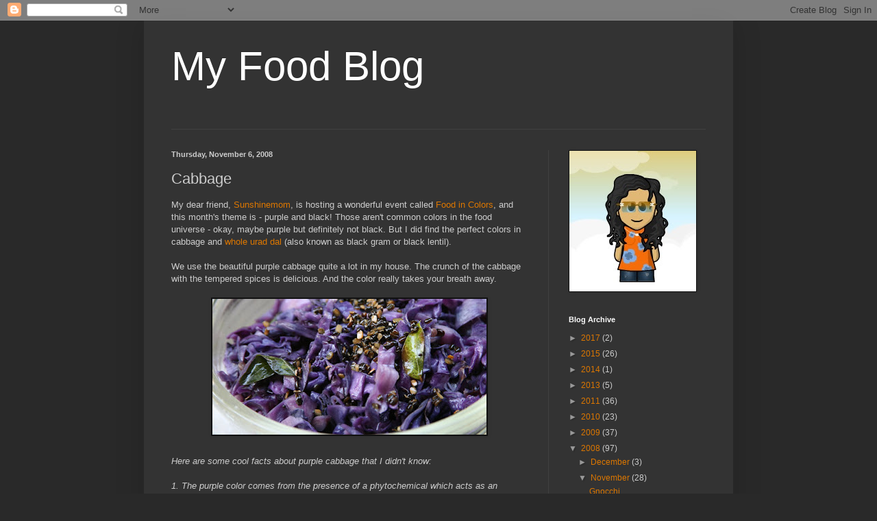

--- FILE ---
content_type: text/html; charset=UTF-8
request_url: https://arundathi-foodblog.blogspot.com/2008/11/cabbage.html?showComment=1226052120000
body_size: 17767
content:
<!DOCTYPE html>
<html class='v2' dir='ltr' lang='en'>
<head>
<link href='https://www.blogger.com/static/v1/widgets/335934321-css_bundle_v2.css' rel='stylesheet' type='text/css'/>
<meta content='width=1100' name='viewport'/>
<meta content='text/html; charset=UTF-8' http-equiv='Content-Type'/>
<meta content='blogger' name='generator'/>
<link href='https://arundathi-foodblog.blogspot.com/favicon.ico' rel='icon' type='image/x-icon'/>
<link href='http://arundathi-foodblog.blogspot.com/2008/11/cabbage.html' rel='canonical'/>
<link rel="alternate" type="application/atom+xml" title="My Food Blog - Atom" href="https://arundathi-foodblog.blogspot.com/feeds/posts/default" />
<link rel="alternate" type="application/rss+xml" title="My Food Blog - RSS" href="https://arundathi-foodblog.blogspot.com/feeds/posts/default?alt=rss" />
<link rel="service.post" type="application/atom+xml" title="My Food Blog - Atom" href="https://www.blogger.com/feeds/4856913602799375276/posts/default" />

<link rel="alternate" type="application/atom+xml" title="My Food Blog - Atom" href="https://arundathi-foodblog.blogspot.com/feeds/7872105228236330551/comments/default" />
<!--Can't find substitution for tag [blog.ieCssRetrofitLinks]-->
<link href='https://blogger.googleusercontent.com/img/b/R29vZ2xl/AVvXsEjGko19YjNMJZ2KVzYmq8pHbfYnWckKowBA6Faln9pq4Nt9mKyLiErsKydGn35LThDChEIrvAFsHjhvDzYfGnHLHNVpP9dBH8IY_GLXFA61wLMolT6Hw2wO-iQMhfbL5ajFLesdNpboPLQ/s400/IMG_6062.JPG' rel='image_src'/>
<meta content='http://arundathi-foodblog.blogspot.com/2008/11/cabbage.html' property='og:url'/>
<meta content='Cabbage' property='og:title'/>
<meta content='My dear friend, Sunshinemom , is hosting a wonderful event called Food in Colors , and this month&#39;s theme is - purple and black! Those aren&#39;...' property='og:description'/>
<meta content='https://blogger.googleusercontent.com/img/b/R29vZ2xl/AVvXsEjGko19YjNMJZ2KVzYmq8pHbfYnWckKowBA6Faln9pq4Nt9mKyLiErsKydGn35LThDChEIrvAFsHjhvDzYfGnHLHNVpP9dBH8IY_GLXFA61wLMolT6Hw2wO-iQMhfbL5ajFLesdNpboPLQ/w1200-h630-p-k-no-nu/IMG_6062.JPG' property='og:image'/>
<title>My Food Blog: Cabbage</title>
<style id='page-skin-1' type='text/css'><!--
/*
-----------------------------------------------
Blogger Template Style
Name:     Simple
Designer: Blogger
URL:      www.blogger.com
----------------------------------------------- */
/* Content
----------------------------------------------- */
body {
font: normal normal 12px Arial, Tahoma, Helvetica, FreeSans, sans-serif;
color: #cccccc;
background: #292929 none repeat scroll top left;
padding: 0 40px 40px 40px;
}
html body .region-inner {
min-width: 0;
max-width: 100%;
width: auto;
}
h2 {
font-size: 22px;
}
a:link {
text-decoration:none;
color: #dd7700;
}
a:visited {
text-decoration:none;
color: #cc6600;
}
a:hover {
text-decoration:underline;
color: #cc6600;
}
.body-fauxcolumn-outer .fauxcolumn-inner {
background: transparent none repeat scroll top left;
_background-image: none;
}
.body-fauxcolumn-outer .cap-top {
position: absolute;
z-index: 1;
height: 400px;
width: 100%;
}
.body-fauxcolumn-outer .cap-top .cap-left {
width: 100%;
background: transparent none repeat-x scroll top left;
_background-image: none;
}
.content-outer {
-moz-box-shadow: 0 0 40px rgba(0, 0, 0, .15);
-webkit-box-shadow: 0 0 5px rgba(0, 0, 0, .15);
-goog-ms-box-shadow: 0 0 10px #333333;
box-shadow: 0 0 40px rgba(0, 0, 0, .15);
margin-bottom: 1px;
}
.content-inner {
padding: 10px 10px;
}
.content-inner {
background-color: #333333;
}
/* Header
----------------------------------------------- */
.header-outer {
background: transparent none repeat-x scroll 0 -400px;
_background-image: none;
}
.Header h1 {
font: normal normal 60px Arial, Tahoma, Helvetica, FreeSans, sans-serif;
color: #ffffff;
text-shadow: -1px -1px 1px rgba(0, 0, 0, .2);
}
.Header h1 a {
color: #ffffff;
}
.Header .description {
font-size: 140%;
color: #aaaaaa;
}
.header-inner .Header .titlewrapper {
padding: 22px 30px;
}
.header-inner .Header .descriptionwrapper {
padding: 0 30px;
}
/* Tabs
----------------------------------------------- */
.tabs-inner .section:first-child {
border-top: 1px solid #404040;
}
.tabs-inner .section:first-child ul {
margin-top: -1px;
border-top: 1px solid #404040;
border-left: 0 solid #404040;
border-right: 0 solid #404040;
}
.tabs-inner .widget ul {
background: #222222 none repeat-x scroll 0 -800px;
_background-image: none;
border-bottom: 1px solid #404040;
margin-top: 0;
margin-left: -30px;
margin-right: -30px;
}
.tabs-inner .widget li a {
display: inline-block;
padding: .6em 1em;
font: normal normal 14px Arial, Tahoma, Helvetica, FreeSans, sans-serif;
color: #999999;
border-left: 1px solid #333333;
border-right: 0 solid #404040;
}
.tabs-inner .widget li:first-child a {
border-left: none;
}
.tabs-inner .widget li.selected a, .tabs-inner .widget li a:hover {
color: #ffffff;
background-color: #000000;
text-decoration: none;
}
/* Columns
----------------------------------------------- */
.main-outer {
border-top: 0 solid #404040;
}
.fauxcolumn-left-outer .fauxcolumn-inner {
border-right: 1px solid #404040;
}
.fauxcolumn-right-outer .fauxcolumn-inner {
border-left: 1px solid #404040;
}
/* Headings
----------------------------------------------- */
div.widget > h2,
div.widget h2.title {
margin: 0 0 1em 0;
font: normal bold 11px Arial, Tahoma, Helvetica, FreeSans, sans-serif;
color: #ffffff;
}
/* Widgets
----------------------------------------------- */
.widget .zippy {
color: #999999;
text-shadow: 2px 2px 1px rgba(0, 0, 0, .1);
}
.widget .popular-posts ul {
list-style: none;
}
/* Posts
----------------------------------------------- */
h2.date-header {
font: normal bold 11px Arial, Tahoma, Helvetica, FreeSans, sans-serif;
}
.date-header span {
background-color: transparent;
color: #cccccc;
padding: inherit;
letter-spacing: inherit;
margin: inherit;
}
.main-inner {
padding-top: 30px;
padding-bottom: 30px;
}
.main-inner .column-center-inner {
padding: 0 15px;
}
.main-inner .column-center-inner .section {
margin: 0 15px;
}
.post {
margin: 0 0 25px 0;
}
h3.post-title, .comments h4 {
font: normal normal 22px Arial, Tahoma, Helvetica, FreeSans, sans-serif;
margin: .75em 0 0;
}
.post-body {
font-size: 110%;
line-height: 1.4;
position: relative;
}
.post-body img, .post-body .tr-caption-container, .Profile img, .Image img,
.BlogList .item-thumbnail img {
padding: 0;
background: #111111;
border: 1px solid #111111;
-moz-box-shadow: 1px 1px 5px rgba(0, 0, 0, .1);
-webkit-box-shadow: 1px 1px 5px rgba(0, 0, 0, .1);
box-shadow: 1px 1px 5px rgba(0, 0, 0, .1);
}
.post-body img, .post-body .tr-caption-container {
padding: 1px;
}
.post-body .tr-caption-container {
color: #cccccc;
}
.post-body .tr-caption-container img {
padding: 0;
background: transparent;
border: none;
-moz-box-shadow: 0 0 0 rgba(0, 0, 0, .1);
-webkit-box-shadow: 0 0 0 rgba(0, 0, 0, .1);
box-shadow: 0 0 0 rgba(0, 0, 0, .1);
}
.post-header {
margin: 0 0 1.5em;
line-height: 1.6;
font-size: 90%;
}
.post-footer {
margin: 20px -2px 0;
padding: 5px 10px;
color: #888888;
background-color: #303030;
border-bottom: 1px solid #444444;
line-height: 1.6;
font-size: 90%;
}
#comments .comment-author {
padding-top: 1.5em;
border-top: 1px solid #404040;
background-position: 0 1.5em;
}
#comments .comment-author:first-child {
padding-top: 0;
border-top: none;
}
.avatar-image-container {
margin: .2em 0 0;
}
#comments .avatar-image-container img {
border: 1px solid #111111;
}
/* Comments
----------------------------------------------- */
.comments .comments-content .icon.blog-author {
background-repeat: no-repeat;
background-image: url([data-uri]);
}
.comments .comments-content .loadmore a {
border-top: 1px solid #999999;
border-bottom: 1px solid #999999;
}
.comments .comment-thread.inline-thread {
background-color: #303030;
}
.comments .continue {
border-top: 2px solid #999999;
}
/* Accents
---------------------------------------------- */
.section-columns td.columns-cell {
border-left: 1px solid #404040;
}
.blog-pager {
background: transparent none no-repeat scroll top center;
}
.blog-pager-older-link, .home-link,
.blog-pager-newer-link {
background-color: #333333;
padding: 5px;
}
.footer-outer {
border-top: 0 dashed #bbbbbb;
}
/* Mobile
----------------------------------------------- */
body.mobile  {
background-size: auto;
}
.mobile .body-fauxcolumn-outer {
background: transparent none repeat scroll top left;
}
.mobile .body-fauxcolumn-outer .cap-top {
background-size: 100% auto;
}
.mobile .content-outer {
-webkit-box-shadow: 0 0 3px rgba(0, 0, 0, .15);
box-shadow: 0 0 3px rgba(0, 0, 0, .15);
}
.mobile .tabs-inner .widget ul {
margin-left: 0;
margin-right: 0;
}
.mobile .post {
margin: 0;
}
.mobile .main-inner .column-center-inner .section {
margin: 0;
}
.mobile .date-header span {
padding: 0.1em 10px;
margin: 0 -10px;
}
.mobile h3.post-title {
margin: 0;
}
.mobile .blog-pager {
background: transparent none no-repeat scroll top center;
}
.mobile .footer-outer {
border-top: none;
}
.mobile .main-inner, .mobile .footer-inner {
background-color: #333333;
}
.mobile-index-contents {
color: #cccccc;
}
.mobile-link-button {
background-color: #dd7700;
}
.mobile-link-button a:link, .mobile-link-button a:visited {
color: #ffffff;
}
.mobile .tabs-inner .section:first-child {
border-top: none;
}
.mobile .tabs-inner .PageList .widget-content {
background-color: #000000;
color: #ffffff;
border-top: 1px solid #404040;
border-bottom: 1px solid #404040;
}
.mobile .tabs-inner .PageList .widget-content .pagelist-arrow {
border-left: 1px solid #404040;
}

--></style>
<style id='template-skin-1' type='text/css'><!--
body {
min-width: 860px;
}
.content-outer, .content-fauxcolumn-outer, .region-inner {
min-width: 860px;
max-width: 860px;
_width: 860px;
}
.main-inner .columns {
padding-left: 0px;
padding-right: 260px;
}
.main-inner .fauxcolumn-center-outer {
left: 0px;
right: 260px;
/* IE6 does not respect left and right together */
_width: expression(this.parentNode.offsetWidth -
parseInt("0px") -
parseInt("260px") + 'px');
}
.main-inner .fauxcolumn-left-outer {
width: 0px;
}
.main-inner .fauxcolumn-right-outer {
width: 260px;
}
.main-inner .column-left-outer {
width: 0px;
right: 100%;
margin-left: -0px;
}
.main-inner .column-right-outer {
width: 260px;
margin-right: -260px;
}
#layout {
min-width: 0;
}
#layout .content-outer {
min-width: 0;
width: 800px;
}
#layout .region-inner {
min-width: 0;
width: auto;
}
body#layout div.add_widget {
padding: 8px;
}
body#layout div.add_widget a {
margin-left: 32px;
}
--></style>
<link href='https://www.blogger.com/dyn-css/authorization.css?targetBlogID=4856913602799375276&amp;zx=e8526276-d064-4a53-941f-5874de37fae5' media='none' onload='if(media!=&#39;all&#39;)media=&#39;all&#39;' rel='stylesheet'/><noscript><link href='https://www.blogger.com/dyn-css/authorization.css?targetBlogID=4856913602799375276&amp;zx=e8526276-d064-4a53-941f-5874de37fae5' rel='stylesheet'/></noscript>
<meta name='google-adsense-platform-account' content='ca-host-pub-1556223355139109'/>
<meta name='google-adsense-platform-domain' content='blogspot.com'/>

</head>
<body class='loading variant-dark'>
<div class='navbar section' id='navbar' name='Navbar'><div class='widget Navbar' data-version='1' id='Navbar1'><script type="text/javascript">
    function setAttributeOnload(object, attribute, val) {
      if(window.addEventListener) {
        window.addEventListener('load',
          function(){ object[attribute] = val; }, false);
      } else {
        window.attachEvent('onload', function(){ object[attribute] = val; });
      }
    }
  </script>
<div id="navbar-iframe-container"></div>
<script type="text/javascript" src="https://apis.google.com/js/platform.js"></script>
<script type="text/javascript">
      gapi.load("gapi.iframes:gapi.iframes.style.bubble", function() {
        if (gapi.iframes && gapi.iframes.getContext) {
          gapi.iframes.getContext().openChild({
              url: 'https://www.blogger.com/navbar/4856913602799375276?po\x3d7872105228236330551\x26origin\x3dhttps://arundathi-foodblog.blogspot.com',
              where: document.getElementById("navbar-iframe-container"),
              id: "navbar-iframe"
          });
        }
      });
    </script><script type="text/javascript">
(function() {
var script = document.createElement('script');
script.type = 'text/javascript';
script.src = '//pagead2.googlesyndication.com/pagead/js/google_top_exp.js';
var head = document.getElementsByTagName('head')[0];
if (head) {
head.appendChild(script);
}})();
</script>
</div></div>
<div class='body-fauxcolumns'>
<div class='fauxcolumn-outer body-fauxcolumn-outer'>
<div class='cap-top'>
<div class='cap-left'></div>
<div class='cap-right'></div>
</div>
<div class='fauxborder-left'>
<div class='fauxborder-right'></div>
<div class='fauxcolumn-inner'>
</div>
</div>
<div class='cap-bottom'>
<div class='cap-left'></div>
<div class='cap-right'></div>
</div>
</div>
</div>
<div class='content'>
<div class='content-fauxcolumns'>
<div class='fauxcolumn-outer content-fauxcolumn-outer'>
<div class='cap-top'>
<div class='cap-left'></div>
<div class='cap-right'></div>
</div>
<div class='fauxborder-left'>
<div class='fauxborder-right'></div>
<div class='fauxcolumn-inner'>
</div>
</div>
<div class='cap-bottom'>
<div class='cap-left'></div>
<div class='cap-right'></div>
</div>
</div>
</div>
<div class='content-outer'>
<div class='content-cap-top cap-top'>
<div class='cap-left'></div>
<div class='cap-right'></div>
</div>
<div class='fauxborder-left content-fauxborder-left'>
<div class='fauxborder-right content-fauxborder-right'></div>
<div class='content-inner'>
<header>
<div class='header-outer'>
<div class='header-cap-top cap-top'>
<div class='cap-left'></div>
<div class='cap-right'></div>
</div>
<div class='fauxborder-left header-fauxborder-left'>
<div class='fauxborder-right header-fauxborder-right'></div>
<div class='region-inner header-inner'>
<div class='header section' id='header' name='Header'><div class='widget Header' data-version='1' id='Header1'>
<div id='header-inner'>
<div class='titlewrapper'>
<h1 class='title'>
<a href='https://arundathi-foodblog.blogspot.com/'>
My Food Blog
</a>
</h1>
</div>
<div class='descriptionwrapper'>
<p class='description'><span>
</span></p>
</div>
</div>
</div></div>
</div>
</div>
<div class='header-cap-bottom cap-bottom'>
<div class='cap-left'></div>
<div class='cap-right'></div>
</div>
</div>
</header>
<div class='tabs-outer'>
<div class='tabs-cap-top cap-top'>
<div class='cap-left'></div>
<div class='cap-right'></div>
</div>
<div class='fauxborder-left tabs-fauxborder-left'>
<div class='fauxborder-right tabs-fauxborder-right'></div>
<div class='region-inner tabs-inner'>
<div class='tabs no-items section' id='crosscol' name='Cross-Column'></div>
<div class='tabs no-items section' id='crosscol-overflow' name='Cross-Column 2'></div>
</div>
</div>
<div class='tabs-cap-bottom cap-bottom'>
<div class='cap-left'></div>
<div class='cap-right'></div>
</div>
</div>
<div class='main-outer'>
<div class='main-cap-top cap-top'>
<div class='cap-left'></div>
<div class='cap-right'></div>
</div>
<div class='fauxborder-left main-fauxborder-left'>
<div class='fauxborder-right main-fauxborder-right'></div>
<div class='region-inner main-inner'>
<div class='columns fauxcolumns'>
<div class='fauxcolumn-outer fauxcolumn-center-outer'>
<div class='cap-top'>
<div class='cap-left'></div>
<div class='cap-right'></div>
</div>
<div class='fauxborder-left'>
<div class='fauxborder-right'></div>
<div class='fauxcolumn-inner'>
</div>
</div>
<div class='cap-bottom'>
<div class='cap-left'></div>
<div class='cap-right'></div>
</div>
</div>
<div class='fauxcolumn-outer fauxcolumn-left-outer'>
<div class='cap-top'>
<div class='cap-left'></div>
<div class='cap-right'></div>
</div>
<div class='fauxborder-left'>
<div class='fauxborder-right'></div>
<div class='fauxcolumn-inner'>
</div>
</div>
<div class='cap-bottom'>
<div class='cap-left'></div>
<div class='cap-right'></div>
</div>
</div>
<div class='fauxcolumn-outer fauxcolumn-right-outer'>
<div class='cap-top'>
<div class='cap-left'></div>
<div class='cap-right'></div>
</div>
<div class='fauxborder-left'>
<div class='fauxborder-right'></div>
<div class='fauxcolumn-inner'>
</div>
</div>
<div class='cap-bottom'>
<div class='cap-left'></div>
<div class='cap-right'></div>
</div>
</div>
<!-- corrects IE6 width calculation -->
<div class='columns-inner'>
<div class='column-center-outer'>
<div class='column-center-inner'>
<div class='main section' id='main' name='Main'><div class='widget Blog' data-version='1' id='Blog1'>
<div class='blog-posts hfeed'>

          <div class="date-outer">
        
<h2 class='date-header'><span>Thursday, November 6, 2008</span></h2>

          <div class="date-posts">
        
<div class='post-outer'>
<div class='post hentry uncustomized-post-template' itemprop='blogPost' itemscope='itemscope' itemtype='http://schema.org/BlogPosting'>
<meta content='https://blogger.googleusercontent.com/img/b/R29vZ2xl/AVvXsEjGko19YjNMJZ2KVzYmq8pHbfYnWckKowBA6Faln9pq4Nt9mKyLiErsKydGn35LThDChEIrvAFsHjhvDzYfGnHLHNVpP9dBH8IY_GLXFA61wLMolT6Hw2wO-iQMhfbL5ajFLesdNpboPLQ/s400/IMG_6062.JPG' itemprop='image_url'/>
<meta content='4856913602799375276' itemprop='blogId'/>
<meta content='7872105228236330551' itemprop='postId'/>
<a name='7872105228236330551'></a>
<h3 class='post-title entry-title' itemprop='name'>
Cabbage
</h3>
<div class='post-header'>
<div class='post-header-line-1'></div>
</div>
<div class='post-body entry-content' id='post-body-7872105228236330551' itemprop='description articleBody'>
My dear friend, <a href="http://tumyumtreats.blogspot.com/">Sunshinemom</a>, is hosting a wonderful event called <a href="http://tumyumtreats.blogspot.com/2008/10/another-month-another-feast-and-new.html">Food in Colors</a>, and this month's theme is - purple and black! Those aren't common colors in the food universe - okay, maybe purple but definitely not black. But I did find the perfect colors in cabbage and <a href="http://en.wikipedia.org/wiki/Urad_dal">whole urad dal</a> (also known as black gram or black lentil).<br /><br />We use the beautiful purple cabbage quite a lot in my house. The crunch of the cabbage with the tempered spices is delicious. And the color really takes your breath away.<br /><br /><a href="https://blogger.googleusercontent.com/img/b/R29vZ2xl/AVvXsEjGko19YjNMJZ2KVzYmq8pHbfYnWckKowBA6Faln9pq4Nt9mKyLiErsKydGn35LThDChEIrvAFsHjhvDzYfGnHLHNVpP9dBH8IY_GLXFA61wLMolT6Hw2wO-iQMhfbL5ajFLesdNpboPLQ/s1600-h/IMG_6062.JPG" onblur="try {parent.deselectBloggerImageGracefully();} catch(e) {}"><img alt="" border="0" id="BLOGGER_PHOTO_ID_5265735102198719074" src="https://blogger.googleusercontent.com/img/b/R29vZ2xl/AVvXsEjGko19YjNMJZ2KVzYmq8pHbfYnWckKowBA6Faln9pq4Nt9mKyLiErsKydGn35LThDChEIrvAFsHjhvDzYfGnHLHNVpP9dBH8IY_GLXFA61wLMolT6Hw2wO-iQMhfbL5ajFLesdNpboPLQ/s400/IMG_6062.JPG" style="margin: 0px auto 10px; display: block; text-align: center; cursor: pointer; width: 400px; height: 198px;" /></a><br /><span style="font-style: italic;">Here are some cool facts about purple cabbage that I didn't know:</span><br /><br /><span style="font-style: italic;">1. The purple color comes from the presence of a phytochemical which acts as an antioxidant, and is said to improve one's memory. This phytochemical is what gives the purple color. </span><br /><br /><span style="font-style: italic;">2. Purple cabbage is not as healthy as green cabbage, and should be eaten in moderation! </span><br /><br />Now onto the recipe:<br /><br /><span style="font-weight: bold;">Purple Cabbage </span><br /><br />1 head Purple Cabbage, cut into thin strips<br />Salt, to taste<br />2-3 tbsp Water<br /><br /><span style="font-style: italic;">Tempering: </span><br />1 tsp mustard seeds<br />1 tsp <a href="http://en.wikipedia.org/wiki/Urad_dal">whole urad dal</a><br />3-4 curry leaves<br /><br />Heat a saucepan over medium heat. When the pan is hot, add the cabbage, salt and water and toss around a couple of times. Now close the pan and leave it alone for about 5-7 minutes. The salt tends to sweat the cabbage and you'll find this is more than enough water for it to cook.<br /><br />We like the cabbage really crunchy at home, so I take it off the heat at this point, but if you like it softer, you can add more water or leave it on the stove for a bit longer.<br /><br />For tempering - heat a skillet with a few teaspoons of oil. When hot, add the mustard seeds, urad dal and curry leaves. When the mustard seeds begin to pop, remove from heat and add the tempering ingredients to the cooked cabbage.<br /><br />Serve hot as a side to rice or rotis or as a warm salad.<br /><br /><a href="https://blogger.googleusercontent.com/img/b/R29vZ2xl/AVvXsEif9RfPjB9ugysMVczqHfzE2CMVOEPSmmFkWDoGc4KPzM2m8w1pxxsk4-bBppqnWdHgw320_zvYdhRXpI52ZlzHOJWhhUF3NiUfGGF1KMUa8DpsBPpWNArFJCgb_y2sAC_9LiC7VVOm2BI/s1600-h/IMG_6059.JPG" onblur="try {parent.deselectBloggerImageGracefully();} catch(e) {}"><img alt="" border="0" id="BLOGGER_PHOTO_ID_5265735104453450578" src="https://blogger.googleusercontent.com/img/b/R29vZ2xl/AVvXsEif9RfPjB9ugysMVczqHfzE2CMVOEPSmmFkWDoGc4KPzM2m8w1pxxsk4-bBppqnWdHgw320_zvYdhRXpI52ZlzHOJWhhUF3NiUfGGF1KMUa8DpsBPpWNArFJCgb_y2sAC_9LiC7VVOm2BI/s400/IMG_6059.JPG" style="margin: 0px auto 10px; display: block; text-align: center; cursor: pointer; width: 400px; height: 267px;" /></a><br />To know what my marathoners are doing, check out their lovely blogs:<br /><a href="http://culinarybazaar.blogspot.com/">DK,</a> <a href="http://siri-corner.blogspot.com/">Siri</a>, <a href="http://cooking4allseasons.blogspot.com/">Srivalli</a>, <a href="http://www.rbcuisines.blogspot.com/">Ranji</a>, <a href="http://www.seduceyourtastebuds.blogspot.com/">PJ</a><span style="text-decoration: underline;">,</span><a href="http://tastycurryleaf.blogspot.com/"> Curry Leaf</a>, <a href="http://medhaa.blogspot.com/">Medha</a>, <a href="http://priyaeasyntastyrecipes.blogspot.com/">Priya</a><a href="http://bhawanalovescooking.blogspot.com/">, Bhawna</a>, <a href="http://raajis-kitchen.blogspot.com/">Raaji</a>, <a href="http://ruchii.wordpress.com/">Ruchii</a>,<a href="http://www.harish-nandu.blogspot.com/"> Kamala</a>,<a href="http://www.rvkitchentreats.blogspot.com/"> Roopa</a>, <a href="http://divyascookbook.blogspot.com/">Divya Kudua</a>, <a href="http://plantainleaf.blogspot.com/">Rekha</a>, <a href="http://divyazeasyrecipe.blogspot.com/">Divya</a>, <a href="http://theyumblog.wordpress.com/">Lakshmi</a>, <a href="http://chefatwork.blogspot.com/">Raaga</a>, <a href="http://delightsofcooking.blogspot.com/">Lakshmi</a>, <a href="http://www.srikarskitchen.org/">Sripriya</a>, <a href="http://vijisvegcorner.blogspot.com/">Viji</a>, <a href="http://janakipattiskitchen.blogspot.com/">Kamalika</a> and <a href="http://fooddamaka.blogspot.com/">Pavani</a>.
<div style='clear: both;'></div>
</div>
<div class='post-footer'>
<div class='post-footer-line post-footer-line-1'>
<span class='post-author vcard'>
Posted by
<span class='fn' itemprop='author' itemscope='itemscope' itemtype='http://schema.org/Person'>
<span itemprop='name'>Arundathi</span>
</span>
</span>
<span class='post-timestamp'>
at
<meta content='http://arundathi-foodblog.blogspot.com/2008/11/cabbage.html' itemprop='url'/>
<a class='timestamp-link' href='https://arundathi-foodblog.blogspot.com/2008/11/cabbage.html' rel='bookmark' title='permanent link'><abbr class='published' itemprop='datePublished' title='2008-11-06T19:12:00+05:30'>7:12&#8239;PM</abbr></a>
</span>
<span class='post-comment-link'>
</span>
<span class='post-icons'>
<span class='item-action'>
<a href='https://www.blogger.com/email-post/4856913602799375276/7872105228236330551' title='Email Post'>
<img alt='' class='icon-action' height='13' src='https://resources.blogblog.com/img/icon18_email.gif' width='18'/>
</a>
</span>
<span class='item-control blog-admin pid-1373010606'>
<a href='https://www.blogger.com/post-edit.g?blogID=4856913602799375276&postID=7872105228236330551&from=pencil' title='Edit Post'>
<img alt='' class='icon-action' height='18' src='https://resources.blogblog.com/img/icon18_edit_allbkg.gif' width='18'/>
</a>
</span>
</span>
<div class='post-share-buttons goog-inline-block'>
</div>
</div>
<div class='post-footer-line post-footer-line-2'>
<span class='post-labels'>
Labels:
<a href='https://arundathi-foodblog.blogspot.com/search/label/cabbage' rel='tag'>cabbage</a>,
<a href='https://arundathi-foodblog.blogspot.com/search/label/Indian' rel='tag'>Indian</a>,
<a href='https://arundathi-foodblog.blogspot.com/search/label/purple' rel='tag'>purple</a>,
<a href='https://arundathi-foodblog.blogspot.com/search/label/spices' rel='tag'>spices</a>
</span>
</div>
<div class='post-footer-line post-footer-line-3'>
<span class='post-location'>
</span>
</div>
</div>
</div>
<div class='comments' id='comments'>
<a name='comments'></a>
<h4>25 comments:</h4>
<div id='Blog1_comments-block-wrapper'>
<dl class='avatar-comment-indent' id='comments-block'>
<dt class='comment-author ' id='c6724281349051399479'>
<a name='c6724281349051399479'></a>
<div class="avatar-image-container vcard"><span dir="ltr"><a href="https://www.blogger.com/profile/11802634580799404811" target="" rel="nofollow" onclick="" class="avatar-hovercard" id="av-6724281349051399479-11802634580799404811"><img src="https://resources.blogblog.com/img/blank.gif" width="35" height="35" class="delayLoad" style="display: none;" longdesc="//blogger.googleusercontent.com/img/b/R29vZ2xl/AVvXsEhg39HY9cSnWnMew7RaTOsJTGNRjgw8GyPWzOKarPJsIRC21KWWAISjmXxD_qVELEVwsmG-zuKvVfxDGlvI19bxVOJw-NXGuZkMFDu8v4eXshI-voA3rKxl4v0J9_5PbXI/s45-c/Chrysanthemum.jpg" alt="" title="Bhawana">

<noscript><img src="//blogger.googleusercontent.com/img/b/R29vZ2xl/AVvXsEhg39HY9cSnWnMew7RaTOsJTGNRjgw8GyPWzOKarPJsIRC21KWWAISjmXxD_qVELEVwsmG-zuKvVfxDGlvI19bxVOJw-NXGuZkMFDu8v4eXshI-voA3rKxl4v0J9_5PbXI/s45-c/Chrysanthemum.jpg" width="35" height="35" class="photo" alt=""></noscript></a></span></div>
<a href='https://www.blogger.com/profile/11802634580799404811' rel='nofollow'>Bhawana</a>
said...
</dt>
<dd class='comment-body' id='Blog1_cmt-6724281349051399479'>
<p>
Thats nice :). I too like purple color cabbage :). lovely recipe.
</p>
</dd>
<dd class='comment-footer'>
<span class='comment-timestamp'>
<a href='https://arundathi-foodblog.blogspot.com/2008/11/cabbage.html?showComment=1226025420000#c6724281349051399479' title='comment permalink'>
November 7, 2008 at 8:07&#8239;AM
</a>
<span class='item-control blog-admin pid-1103052235'>
<a class='comment-delete' href='https://www.blogger.com/comment/delete/4856913602799375276/6724281349051399479' title='Delete Comment'>
<img src='https://resources.blogblog.com/img/icon_delete13.gif'/>
</a>
</span>
</span>
</dd>
<dt class='comment-author ' id='c938443743784508794'>
<a name='c938443743784508794'></a>
<div class="avatar-image-container avatar-stock"><span dir="ltr"><a href="https://www.blogger.com/profile/10574736515170211403" target="" rel="nofollow" onclick="" class="avatar-hovercard" id="av-938443743784508794-10574736515170211403"><img src="//www.blogger.com/img/blogger_logo_round_35.png" width="35" height="35" alt="" title="Unknown">

</a></span></div>
<a href='https://www.blogger.com/profile/10574736515170211403' rel='nofollow'>Unknown</a>
said...
</dt>
<dd class='comment-body' id='Blog1_cmt-938443743784508794'>
<p>
perfect entry for both the events:) looks very bright and fresh:)
</p>
</dd>
<dd class='comment-footer'>
<span class='comment-timestamp'>
<a href='https://arundathi-foodblog.blogspot.com/2008/11/cabbage.html?showComment=1226028180000#c938443743784508794' title='comment permalink'>
November 7, 2008 at 8:53&#8239;AM
</a>
<span class='item-control blog-admin pid-1989226794'>
<a class='comment-delete' href='https://www.blogger.com/comment/delete/4856913602799375276/938443743784508794' title='Delete Comment'>
<img src='https://resources.blogblog.com/img/icon_delete13.gif'/>
</a>
</span>
</span>
</dd>
<dt class='comment-author ' id='c2763291213019484500'>
<a name='c2763291213019484500'></a>
<div class="avatar-image-container avatar-stock"><span dir="ltr"><a href="https://www.blogger.com/profile/17570660228190249499" target="" rel="nofollow" onclick="" class="avatar-hovercard" id="av-2763291213019484500-17570660228190249499"><img src="//www.blogger.com/img/blogger_logo_round_35.png" width="35" height="35" alt="" title="Harini ">

</a></span></div>
<a href='https://www.blogger.com/profile/17570660228190249499' rel='nofollow'>Harini </a>
said...
</dt>
<dd class='comment-body' id='Blog1_cmt-2763291213019484500'>
<p>
Wow!  This looks so beautiful - it reminds me of a Mysore Silk Saree in folds:)  I know that comparison itself sounds funny but that was the first that came to my mind because of the rich color!! Thanks for the lovely entry:)
</p>
</dd>
<dd class='comment-footer'>
<span class='comment-timestamp'>
<a href='https://arundathi-foodblog.blogspot.com/2008/11/cabbage.html?showComment=1226041380000#c2763291213019484500' title='comment permalink'>
November 7, 2008 at 12:33&#8239;PM
</a>
<span class='item-control blog-admin pid-1607359761'>
<a class='comment-delete' href='https://www.blogger.com/comment/delete/4856913602799375276/2763291213019484500' title='Delete Comment'>
<img src='https://resources.blogblog.com/img/icon_delete13.gif'/>
</a>
</span>
</span>
</dd>
<dt class='comment-author ' id='c7168836837332243870'>
<a name='c7168836837332243870'></a>
<div class="avatar-image-container avatar-stock"><span dir="ltr"><a href="https://www.blogger.com/profile/03584995095168113151" target="" rel="nofollow" onclick="" class="avatar-hovercard" id="av-7168836837332243870-03584995095168113151"><img src="//www.blogger.com/img/blogger_logo_round_35.png" width="35" height="35" alt="" title="Unknown">

</a></span></div>
<a href='https://www.blogger.com/profile/03584995095168113151' rel='nofollow'>Unknown</a>
said...
</dt>
<dd class='comment-body' id='Blog1_cmt-7168836837332243870'>
<p>
yeh perfect entry for the event nice colour
</p>
</dd>
<dd class='comment-footer'>
<span class='comment-timestamp'>
<a href='https://arundathi-foodblog.blogspot.com/2008/11/cabbage.html?showComment=1226046000000#c7168836837332243870' title='comment permalink'>
November 7, 2008 at 1:50&#8239;PM
</a>
<span class='item-control blog-admin pid-295125471'>
<a class='comment-delete' href='https://www.blogger.com/comment/delete/4856913602799375276/7168836837332243870' title='Delete Comment'>
<img src='https://resources.blogblog.com/img/icon_delete13.gif'/>
</a>
</span>
</span>
</dd>
<dt class='comment-author ' id='c1943402967768510832'>
<a name='c1943402967768510832'></a>
<div class="avatar-image-container avatar-stock"><span dir="ltr"><a href="https://www.blogger.com/profile/14548446455190363578" target="" rel="nofollow" onclick="" class="avatar-hovercard" id="av-1943402967768510832-14548446455190363578"><img src="//www.blogger.com/img/blogger_logo_round_35.png" width="35" height="35" alt="" title="Unknown">

</a></span></div>
<a href='https://www.blogger.com/profile/14548446455190363578' rel='nofollow'>Unknown</a>
said...
</dt>
<dd class='comment-body' id='Blog1_cmt-1943402967768510832'>
<p>
I too was thinking of posting this for FIC!!
</p>
</dd>
<dd class='comment-footer'>
<span class='comment-timestamp'>
<a href='https://arundathi-foodblog.blogspot.com/2008/11/cabbage.html?showComment=1226049600000#c1943402967768510832' title='comment permalink'>
November 7, 2008 at 2:50&#8239;PM
</a>
<span class='item-control blog-admin pid-1902476019'>
<a class='comment-delete' href='https://www.blogger.com/comment/delete/4856913602799375276/1943402967768510832' title='Delete Comment'>
<img src='https://resources.blogblog.com/img/icon_delete13.gif'/>
</a>
</span>
</span>
</dd>
<dt class='comment-author ' id='c8648756586384144805'>
<a name='c8648756586384144805'></a>
<div class="avatar-image-container avatar-stock"><span dir="ltr"><a href="https://www.blogger.com/profile/09056488394506753656" target="" rel="nofollow" onclick="" class="avatar-hovercard" id="av-8648756586384144805-09056488394506753656"><img src="//www.blogger.com/img/blogger_logo_round_35.png" width="35" height="35" alt="" title="Kitchen Chronicles">

</a></span></div>
<a href='https://www.blogger.com/profile/09056488394506753656' rel='nofollow'>Kitchen Chronicles</a>
said...
</dt>
<dd class='comment-body' id='Blog1_cmt-8648756586384144805'>
<p>
super entry for FIC. Purple cabbage is the 1st thing which struck me when I read this month's FIC announcement.
</p>
</dd>
<dd class='comment-footer'>
<span class='comment-timestamp'>
<a href='https://arundathi-foodblog.blogspot.com/2008/11/cabbage.html?showComment=1226051580000#c8648756586384144805' title='comment permalink'>
November 7, 2008 at 3:23&#8239;PM
</a>
<span class='item-control blog-admin pid-294899975'>
<a class='comment-delete' href='https://www.blogger.com/comment/delete/4856913602799375276/8648756586384144805' title='Delete Comment'>
<img src='https://resources.blogblog.com/img/icon_delete13.gif'/>
</a>
</span>
</span>
</dd>
<dt class='comment-author ' id='c6255256885391077497'>
<a name='c6255256885391077497'></a>
<div class="avatar-image-container avatar-stock"><span dir="ltr"><a href="https://www.blogger.com/profile/07422823125287215417" target="" rel="nofollow" onclick="" class="avatar-hovercard" id="av-6255256885391077497-07422823125287215417"><img src="//www.blogger.com/img/blogger_logo_round_35.png" width="35" height="35" alt="" title="R">

</a></span></div>
<a href='https://www.blogger.com/profile/07422823125287215417' rel='nofollow'>R</a>
said...
</dt>
<dd class='comment-body' id='Blog1_cmt-6255256885391077497'>
<p>
I would like to inspire you - <A HREF="http://ramya65.blogspot.com/2008/11/truly-inspired.html" REL="nofollow">Check This</A><BR>
</p>
</dd>
<dd class='comment-footer'>
<span class='comment-timestamp'>
<a href='https://arundathi-foodblog.blogspot.com/2008/11/cabbage.html?showComment=1226052120000#c6255256885391077497' title='comment permalink'>
November 7, 2008 at 3:32&#8239;PM
</a>
<span class='item-control blog-admin pid-1448594984'>
<a class='comment-delete' href='https://www.blogger.com/comment/delete/4856913602799375276/6255256885391077497' title='Delete Comment'>
<img src='https://resources.blogblog.com/img/icon_delete13.gif'/>
</a>
</span>
</span>
</dd>
<dt class='comment-author ' id='c2006446996662535729'>
<a name='c2006446996662535729'></a>
<div class="avatar-image-container vcard"><span dir="ltr"><a href="https://www.blogger.com/profile/12122357811540919609" target="" rel="nofollow" onclick="" class="avatar-hovercard" id="av-2006446996662535729-12122357811540919609"><img src="https://resources.blogblog.com/img/blank.gif" width="35" height="35" class="delayLoad" style="display: none;" longdesc="//blogger.googleusercontent.com/img/b/R29vZ2xl/AVvXsEiB7gsANmeU3C5l207v0bRhbqLOqdZKSKDzmHejFSVqdxoFJCabBoPcW-xzbztnmvi8Cr8kqi5ZnsV_UWH-P7d25XAZsb9WMNuvPbGW1PhUt77ZTpEewiPQbVuOfXp2xEU/s45-c/Deepavali+pop+FG+3.jpg" alt="" title="Finla">

<noscript><img src="//blogger.googleusercontent.com/img/b/R29vZ2xl/AVvXsEiB7gsANmeU3C5l207v0bRhbqLOqdZKSKDzmHejFSVqdxoFJCabBoPcW-xzbztnmvi8Cr8kqi5ZnsV_UWH-P7d25XAZsb9WMNuvPbGW1PhUt77ZTpEewiPQbVuOfXp2xEU/s45-c/Deepavali+pop+FG+3.jpg" width="35" height="35" class="photo" alt=""></noscript></a></span></div>
<a href='https://www.blogger.com/profile/12122357811540919609' rel='nofollow'>Finla</a>
said...
</dt>
<dd class='comment-body' id='Blog1_cmt-2006446996662535729'>
<p>
WOw this is a really good idea , now you have ispired me to join up too :)
</p>
</dd>
<dd class='comment-footer'>
<span class='comment-timestamp'>
<a href='https://arundathi-foodblog.blogspot.com/2008/11/cabbage.html?showComment=1226054640000#c2006446996662535729' title='comment permalink'>
November 7, 2008 at 4:14&#8239;PM
</a>
<span class='item-control blog-admin pid-1421106951'>
<a class='comment-delete' href='https://www.blogger.com/comment/delete/4856913602799375276/2006446996662535729' title='Delete Comment'>
<img src='https://resources.blogblog.com/img/icon_delete13.gif'/>
</a>
</span>
</span>
</dd>
<dt class='comment-author ' id='c5638666337086377852'>
<a name='c5638666337086377852'></a>
<div class="avatar-image-container avatar-stock"><span dir="ltr"><a href="https://www.blogger.com/profile/11368858778608143629" target="" rel="nofollow" onclick="" class="avatar-hovercard" id="av-5638666337086377852-11368858778608143629"><img src="//www.blogger.com/img/blogger_logo_round_35.png" width="35" height="35" alt="" title="lakshmi">

</a></span></div>
<a href='https://www.blogger.com/profile/11368858778608143629' rel='nofollow'>lakshmi</a>
said...
</dt>
<dd class='comment-body' id='Blog1_cmt-5638666337086377852'>
<p>
that looks like a tangled purple satin ribbon!
</p>
</dd>
<dd class='comment-footer'>
<span class='comment-timestamp'>
<a href='https://arundathi-foodblog.blogspot.com/2008/11/cabbage.html?showComment=1226061900000#c5638666337086377852' title='comment permalink'>
November 7, 2008 at 6:15&#8239;PM
</a>
<span class='item-control blog-admin pid-985618372'>
<a class='comment-delete' href='https://www.blogger.com/comment/delete/4856913602799375276/5638666337086377852' title='Delete Comment'>
<img src='https://resources.blogblog.com/img/icon_delete13.gif'/>
</a>
</span>
</span>
</dd>
<dt class='comment-author ' id='c1537870339255058746'>
<a name='c1537870339255058746'></a>
<div class="avatar-image-container vcard"><span dir="ltr"><a href="https://www.blogger.com/profile/07610131114050032536" target="" rel="nofollow" onclick="" class="avatar-hovercard" id="av-1537870339255058746-07610131114050032536"><img src="https://resources.blogblog.com/img/blank.gif" width="35" height="35" class="delayLoad" style="display: none;" longdesc="//blogger.googleusercontent.com/img/b/R29vZ2xl/AVvXsEjKVabmuCrxPDaWU6o2KNde34c5HxR5R6YnguFobn_HlDH-EpD7R25_n98EkEQQyHb5larZPutM6FMeEuVsgZHhbtU1NJg7R4o6zuivtaHoz0_VCFBqlxIBblaja25rUFA/s45-c/P1030304.JPG" alt="" title="Ranjani">

<noscript><img src="//blogger.googleusercontent.com/img/b/R29vZ2xl/AVvXsEjKVabmuCrxPDaWU6o2KNde34c5HxR5R6YnguFobn_HlDH-EpD7R25_n98EkEQQyHb5larZPutM6FMeEuVsgZHhbtU1NJg7R4o6zuivtaHoz0_VCFBqlxIBblaja25rUFA/s45-c/P1030304.JPG" width="35" height="35" class="photo" alt=""></noscript></a></span></div>
<a href='https://www.blogger.com/profile/07610131114050032536' rel='nofollow'>Ranjani</a>
said...
</dt>
<dd class='comment-body' id='Blog1_cmt-1537870339255058746'>
<p>
pretty:)
</p>
</dd>
<dd class='comment-footer'>
<span class='comment-timestamp'>
<a href='https://arundathi-foodblog.blogspot.com/2008/11/cabbage.html?showComment=1226065920000#c1537870339255058746' title='comment permalink'>
November 7, 2008 at 7:22&#8239;PM
</a>
<span class='item-control blog-admin pid-1821194459'>
<a class='comment-delete' href='https://www.blogger.com/comment/delete/4856913602799375276/1537870339255058746' title='Delete Comment'>
<img src='https://resources.blogblog.com/img/icon_delete13.gif'/>
</a>
</span>
</span>
</dd>
<dt class='comment-author ' id='c7173004175455524995'>
<a name='c7173004175455524995'></a>
<div class="avatar-image-container avatar-stock"><span dir="ltr"><a href="https://www.blogger.com/profile/07160837159963657125" target="" rel="nofollow" onclick="" class="avatar-hovercard" id="av-7173004175455524995-07160837159963657125"><img src="//www.blogger.com/img/blogger_logo_round_35.png" width="35" height="35" alt="" title="CurryLeaf">

</a></span></div>
<a href='https://www.blogger.com/profile/07160837159963657125' rel='nofollow'>CurryLeaf</a>
said...
</dt>
<dd class='comment-body' id='Blog1_cmt-7173004175455524995'>
<p>
Looks like purple ribbon,lovely
</p>
</dd>
<dd class='comment-footer'>
<span class='comment-timestamp'>
<a href='https://arundathi-foodblog.blogspot.com/2008/11/cabbage.html?showComment=1226069460000#c7173004175455524995' title='comment permalink'>
November 7, 2008 at 8:21&#8239;PM
</a>
<span class='item-control blog-admin pid-864515929'>
<a class='comment-delete' href='https://www.blogger.com/comment/delete/4856913602799375276/7173004175455524995' title='Delete Comment'>
<img src='https://resources.blogblog.com/img/icon_delete13.gif'/>
</a>
</span>
</span>
</dd>
<dt class='comment-author ' id='c790541896810747224'>
<a name='c790541896810747224'></a>
<div class="avatar-image-container vcard"><span dir="ltr"><a href="https://www.blogger.com/profile/04131664034778657926" target="" rel="nofollow" onclick="" class="avatar-hovercard" id="av-790541896810747224-04131664034778657926"><img src="https://resources.blogblog.com/img/blank.gif" width="35" height="35" class="delayLoad" style="display: none;" longdesc="//blogger.googleusercontent.com/img/b/R29vZ2xl/AVvXsEhQgjoDZr-wCW46-fn3RQ8rkvzgNcTX2yZ_hVrv-lx8uTCr_KZW2d2c29_6pY1pUPLCrkzw_9KnC6RaCrZJHMXATB5GCp_p9Y_9Sw6nxGDXN6N9cgdcXZbQqd7QaD_MP5Y/s45-c/IMG_0295.JPG" alt="" title="Ramya Vijaykumar">

<noscript><img src="//blogger.googleusercontent.com/img/b/R29vZ2xl/AVvXsEhQgjoDZr-wCW46-fn3RQ8rkvzgNcTX2yZ_hVrv-lx8uTCr_KZW2d2c29_6pY1pUPLCrkzw_9KnC6RaCrZJHMXATB5GCp_p9Y_9Sw6nxGDXN6N9cgdcXZbQqd7QaD_MP5Y/s45-c/IMG_0295.JPG" width="35" height="35" class="photo" alt=""></noscript></a></span></div>
<a href='https://www.blogger.com/profile/04131664034778657926' rel='nofollow'>Ramya Vijaykumar</a>
said...
</dt>
<dd class='comment-body' id='Blog1_cmt-790541896810747224'>
<p>
Lovely color, you have cooked for the right time nice velvety ribbon like great sides Arundathi...
</p>
</dd>
<dd class='comment-footer'>
<span class='comment-timestamp'>
<a href='https://arundathi-foodblog.blogspot.com/2008/11/cabbage.html?showComment=1226072340000#c790541896810747224' title='comment permalink'>
November 7, 2008 at 9:09&#8239;PM
</a>
<span class='item-control blog-admin pid-1420713524'>
<a class='comment-delete' href='https://www.blogger.com/comment/delete/4856913602799375276/790541896810747224' title='Delete Comment'>
<img src='https://resources.blogblog.com/img/icon_delete13.gif'/>
</a>
</span>
</span>
</dd>
<dt class='comment-author ' id='c2986509281067926689'>
<a name='c2986509281067926689'></a>
<div class="avatar-image-container avatar-stock"><span dir="ltr"><img src="//resources.blogblog.com/img/blank.gif" width="35" height="35" alt="" title="Anonymous">

</span></div>
Anonymous
said...
</dt>
<dd class='comment-body' id='Blog1_cmt-2986509281067926689'>
<p>
This is the first time I've come across savoury red cabbage. Usually in Western cooking it is served sweet and a bit tangy, like with vinegar and sugar. Yours look very interesting!
</p>
</dd>
<dd class='comment-footer'>
<span class='comment-timestamp'>
<a href='https://arundathi-foodblog.blogspot.com/2008/11/cabbage.html?showComment=1226073720000#c2986509281067926689' title='comment permalink'>
November 7, 2008 at 9:32&#8239;PM
</a>
<span class='item-control blog-admin pid-1964383082'>
<a class='comment-delete' href='https://www.blogger.com/comment/delete/4856913602799375276/2986509281067926689' title='Delete Comment'>
<img src='https://resources.blogblog.com/img/icon_delete13.gif'/>
</a>
</span>
</span>
</dd>
<dt class='comment-author ' id='c6464113399627741751'>
<a name='c6464113399627741751'></a>
<div class="avatar-image-container vcard"><span dir="ltr"><a href="https://www.blogger.com/profile/08365333320832621732" target="" rel="nofollow" onclick="" class="avatar-hovercard" id="av-6464113399627741751-08365333320832621732"><img src="https://resources.blogblog.com/img/blank.gif" width="35" height="35" class="delayLoad" style="display: none;" longdesc="//blogger.googleusercontent.com/img/b/R29vZ2xl/AVvXsEjyA8vmKs_dyBEKqKgNhT4q_OjUDlEWGx2kgxEpT-kN0aFdUl2qsJL6RWnX2P9iP7ZZkoJ8IQzEop72ApsqRGMcvTuebyQLuIjJnfvSIYgQf4Hq9iEO3rkEKgRTYMOozQ/s45-c/cherryblog.jpg" alt="" title="raaji">

<noscript><img src="//blogger.googleusercontent.com/img/b/R29vZ2xl/AVvXsEjyA8vmKs_dyBEKqKgNhT4q_OjUDlEWGx2kgxEpT-kN0aFdUl2qsJL6RWnX2P9iP7ZZkoJ8IQzEop72ApsqRGMcvTuebyQLuIjJnfvSIYgQf4Hq9iEO3rkEKgRTYMOozQ/s45-c/cherryblog.jpg" width="35" height="35" class="photo" alt=""></noscript></a></span></div>
<a href='https://www.blogger.com/profile/08365333320832621732' rel='nofollow'>raaji</a>
said...
</dt>
<dd class='comment-body' id='Blog1_cmt-6464113399627741751'>
<p>
the color is lovely for my eyes bu not for my tastebuds....afraid of trying it.
</p>
</dd>
<dd class='comment-footer'>
<span class='comment-timestamp'>
<a href='https://arundathi-foodblog.blogspot.com/2008/11/cabbage.html?showComment=1226074920000#c6464113399627741751' title='comment permalink'>
November 7, 2008 at 9:52&#8239;PM
</a>
<span class='item-control blog-admin pid-298401895'>
<a class='comment-delete' href='https://www.blogger.com/comment/delete/4856913602799375276/6464113399627741751' title='Delete Comment'>
<img src='https://resources.blogblog.com/img/icon_delete13.gif'/>
</a>
</span>
</span>
</dd>
<dt class='comment-author ' id='c5679242721138920082'>
<a name='c5679242721138920082'></a>
<div class="avatar-image-container vcard"><span dir="ltr"><a href="https://www.blogger.com/profile/04028381315136684004" target="" rel="nofollow" onclick="" class="avatar-hovercard" id="av-5679242721138920082-04028381315136684004"><img src="https://resources.blogblog.com/img/blank.gif" width="35" height="35" class="delayLoad" style="display: none;" longdesc="//blogger.googleusercontent.com/img/b/R29vZ2xl/AVvXsEjK51wNfpoFMdJ7kgW55W6GQy15RAx4Q4Wz45l71hCG3E213bkS0qu1AHXvYAgh4BgHtF5GAVKV7krjuByQ95j92oJh0wYxmkXE1zNXIY5WoxG7uK-9S6ZmnycCIrliOg/s45-c/Peddu.jpg" alt="" title="Srivalli">

<noscript><img src="//blogger.googleusercontent.com/img/b/R29vZ2xl/AVvXsEjK51wNfpoFMdJ7kgW55W6GQy15RAx4Q4Wz45l71hCG3E213bkS0qu1AHXvYAgh4BgHtF5GAVKV7krjuByQ95j92oJh0wYxmkXE1zNXIY5WoxG7uK-9S6ZmnycCIrliOg/s45-c/Peddu.jpg" width="35" height="35" class="photo" alt=""></noscript></a></span></div>
<a href='https://www.blogger.com/profile/04028381315136684004' rel='nofollow'>Srivalli</a>
said...
</dt>
<dd class='comment-body' id='Blog1_cmt-5679242721138920082'>
<p>
Anu that looks good...but when I had used the purple cabbage, it turned kind blackish!..this has retained the  colour!..
</p>
</dd>
<dd class='comment-footer'>
<span class='comment-timestamp'>
<a href='https://arundathi-foodblog.blogspot.com/2008/11/cabbage.html?showComment=1226075820000#c5679242721138920082' title='comment permalink'>
November 7, 2008 at 10:07&#8239;PM
</a>
<span class='item-control blog-admin pid-1164923590'>
<a class='comment-delete' href='https://www.blogger.com/comment/delete/4856913602799375276/5679242721138920082' title='Delete Comment'>
<img src='https://resources.blogblog.com/img/icon_delete13.gif'/>
</a>
</span>
</span>
</dd>
<dt class='comment-author ' id='c4655847531414140643'>
<a name='c4655847531414140643'></a>
<div class="avatar-image-container avatar-stock"><span dir="ltr"><a href="https://www.blogger.com/profile/04491094617253294078" target="" rel="nofollow" onclick="" class="avatar-hovercard" id="av-4655847531414140643-04491094617253294078"><img src="//www.blogger.com/img/blogger_logo_round_35.png" width="35" height="35" alt="" title="Unknown">

</a></span></div>
<a href='https://www.blogger.com/profile/04491094617253294078' rel='nofollow'>Unknown</a>
said...
</dt>
<dd class='comment-body' id='Blog1_cmt-4655847531414140643'>
<p>
Nice entry, Thanks for the info on purple cabbage. I too have send in the same entry for FIC :).
</p>
</dd>
<dd class='comment-footer'>
<span class='comment-timestamp'>
<a href='https://arundathi-foodblog.blogspot.com/2008/11/cabbage.html?showComment=1226082780000#c4655847531414140643' title='comment permalink'>
November 8, 2008 at 12:03&#8239;AM
</a>
<span class='item-control blog-admin pid-874853080'>
<a class='comment-delete' href='https://www.blogger.com/comment/delete/4856913602799375276/4655847531414140643' title='Delete Comment'>
<img src='https://resources.blogblog.com/img/icon_delete13.gif'/>
</a>
</span>
</span>
</dd>
<dt class='comment-author ' id='c8111683046432943236'>
<a name='c8111683046432943236'></a>
<div class="avatar-image-container vcard"><span dir="ltr"><a href="https://www.blogger.com/profile/12330960476017383925" target="" rel="nofollow" onclick="" class="avatar-hovercard" id="av-8111683046432943236-12330960476017383925"><img src="https://resources.blogblog.com/img/blank.gif" width="35" height="35" class="delayLoad" style="display: none;" longdesc="//blogger.googleusercontent.com/img/b/R29vZ2xl/AVvXsEgiSAYkIjxr8DFksrIHmvOnLjBR3frKOw3eKwIFXSGb2ILvLtl13-lXwMSdMDFPSfEAQU4gsdYcAMTTwPObXay9ZpnZXs2DLVd3fVCMt2zm39U8FSpJlWzs3O5LhxybWQ/s45-c/DSC00652.jpg" alt="" title="kamala">

<noscript><img src="//blogger.googleusercontent.com/img/b/R29vZ2xl/AVvXsEgiSAYkIjxr8DFksrIHmvOnLjBR3frKOw3eKwIFXSGb2ILvLtl13-lXwMSdMDFPSfEAQU4gsdYcAMTTwPObXay9ZpnZXs2DLVd3fVCMt2zm39U8FSpJlWzs3O5LhxybWQ/s45-c/DSC00652.jpg" width="35" height="35" class="photo" alt=""></noscript></a></span></div>
<a href='https://www.blogger.com/profile/12330960476017383925' rel='nofollow'>kamala</a>
said...
</dt>
<dd class='comment-body' id='Blog1_cmt-8111683046432943236'>
<p>
Looks good ANu..Love the color
</p>
</dd>
<dd class='comment-footer'>
<span class='comment-timestamp'>
<a href='https://arundathi-foodblog.blogspot.com/2008/11/cabbage.html?showComment=1226087160000#c8111683046432943236' title='comment permalink'>
November 8, 2008 at 1:16&#8239;AM
</a>
<span class='item-control blog-admin pid-698266169'>
<a class='comment-delete' href='https://www.blogger.com/comment/delete/4856913602799375276/8111683046432943236' title='Delete Comment'>
<img src='https://resources.blogblog.com/img/icon_delete13.gif'/>
</a>
</span>
</span>
</dd>
<dt class='comment-author ' id='c6185392624466367826'>
<a name='c6185392624466367826'></a>
<div class="avatar-image-container avatar-stock"><span dir="ltr"><a href="https://www.blogger.com/profile/16877565823603705723" target="" rel="nofollow" onclick="" class="avatar-hovercard" id="av-6185392624466367826-16877565823603705723"><img src="//www.blogger.com/img/blogger_logo_round_35.png" width="35" height="35" alt="" title="Priya Suresh">

</a></span></div>
<a href='https://www.blogger.com/profile/16877565823603705723' rel='nofollow'>Priya Suresh</a>
said...
</dt>
<dd class='comment-body' id='Blog1_cmt-6185392624466367826'>
<p>
Wow lovely colour..looks like lavander fry...simple yet delicious stir fry..
</p>
</dd>
<dd class='comment-footer'>
<span class='comment-timestamp'>
<a href='https://arundathi-foodblog.blogspot.com/2008/11/cabbage.html?showComment=1226089500000#c6185392624466367826' title='comment permalink'>
November 8, 2008 at 1:55&#8239;AM
</a>
<span class='item-control blog-admin pid-1376690373'>
<a class='comment-delete' href='https://www.blogger.com/comment/delete/4856913602799375276/6185392624466367826' title='Delete Comment'>
<img src='https://resources.blogblog.com/img/icon_delete13.gif'/>
</a>
</span>
</span>
</dd>
<dt class='comment-author ' id='c5113281685353847993'>
<a name='c5113281685353847993'></a>
<div class="avatar-image-container vcard"><span dir="ltr"><a href="https://www.blogger.com/profile/05116978678788067130" target="" rel="nofollow" onclick="" class="avatar-hovercard" id="av-5113281685353847993-05116978678788067130"><img src="https://resources.blogblog.com/img/blank.gif" width="35" height="35" class="delayLoad" style="display: none;" longdesc="//blogger.googleusercontent.com/img/b/R29vZ2xl/AVvXsEir2TFjOir7kffwB74OoxnOE9rmyIdlO7Xcw-JhprUcGXD6WwA59tK8TWgFLg3PumIBo7oDLHzIbWOw3UB12aCIpQrBF1veQ4iCbtMNILAeUsdssQf376QHEliKfP2KQR8/s45-c-r/BlogProfile.jpg" alt="" title="Medhaa">

<noscript><img src="//blogger.googleusercontent.com/img/b/R29vZ2xl/AVvXsEir2TFjOir7kffwB74OoxnOE9rmyIdlO7Xcw-JhprUcGXD6WwA59tK8TWgFLg3PumIBo7oDLHzIbWOw3UB12aCIpQrBF1veQ4iCbtMNILAeUsdssQf376QHEliKfP2KQR8/s45-c-r/BlogProfile.jpg" width="35" height="35" class="photo" alt=""></noscript></a></span></div>
<a href='https://www.blogger.com/profile/05116978678788067130' rel='nofollow'>Medhaa</a>
said...
</dt>
<dd class='comment-body' id='Blog1_cmt-5113281685353847993'>
<p>
I love the color but find the cabbage very strong in taste so sont eat it.
</p>
</dd>
<dd class='comment-footer'>
<span class='comment-timestamp'>
<a href='https://arundathi-foodblog.blogspot.com/2008/11/cabbage.html?showComment=1226091360000#c5113281685353847993' title='comment permalink'>
November 8, 2008 at 2:26&#8239;AM
</a>
<span class='item-control blog-admin pid-830451631'>
<a class='comment-delete' href='https://www.blogger.com/comment/delete/4856913602799375276/5113281685353847993' title='Delete Comment'>
<img src='https://resources.blogblog.com/img/icon_delete13.gif'/>
</a>
</span>
</span>
</dd>
<dt class='comment-author ' id='c3041076180949082395'>
<a name='c3041076180949082395'></a>
<div class="avatar-image-container vcard"><span dir="ltr"><a href="https://www.blogger.com/profile/00785142908687097216" target="" rel="nofollow" onclick="" class="avatar-hovercard" id="av-3041076180949082395-00785142908687097216"><img src="https://resources.blogblog.com/img/blank.gif" width="35" height="35" class="delayLoad" style="display: none;" longdesc="//blogger.googleusercontent.com/img/b/R29vZ2xl/AVvXsEgnpkxbxH6j4s4yULZseuXpBMDLBdeqd72lyDZbxHoZLvGZQ2xXPNgbEdYiRafqaDFK4-vLOrLsRdr-USEpA2_3ar625B5BnY_UvkoBw978kEQwo0tayphP1xZoQvC6U-E/s45-c/20080527115012_large.jpg" alt="" title="LizNoVeggieGirl">

<noscript><img src="//blogger.googleusercontent.com/img/b/R29vZ2xl/AVvXsEgnpkxbxH6j4s4yULZseuXpBMDLBdeqd72lyDZbxHoZLvGZQ2xXPNgbEdYiRafqaDFK4-vLOrLsRdr-USEpA2_3ar625B5BnY_UvkoBw978kEQwo0tayphP1xZoQvC6U-E/s45-c/20080527115012_large.jpg" width="35" height="35" class="photo" alt=""></noscript></a></span></div>
<a href='https://www.blogger.com/profile/00785142908687097216' rel='nofollow'>LizNoVeggieGirl</a>
said...
</dt>
<dd class='comment-body' id='Blog1_cmt-3041076180949082395'>
<p>
Wow, so vibrant!!
</p>
</dd>
<dd class='comment-footer'>
<span class='comment-timestamp'>
<a href='https://arundathi-foodblog.blogspot.com/2008/11/cabbage.html?showComment=1226094540000#c3041076180949082395' title='comment permalink'>
November 8, 2008 at 3:19&#8239;AM
</a>
<span class='item-control blog-admin pid-2066105006'>
<a class='comment-delete' href='https://www.blogger.com/comment/delete/4856913602799375276/3041076180949082395' title='Delete Comment'>
<img src='https://resources.blogblog.com/img/icon_delete13.gif'/>
</a>
</span>
</span>
</dd>
<dt class='comment-author ' id='c7109298568382407572'>
<a name='c7109298568382407572'></a>
<div class="avatar-image-container vcard"><span dir="ltr"><a href="https://www.blogger.com/profile/06730267615864699764" target="" rel="nofollow" onclick="" class="avatar-hovercard" id="av-7109298568382407572-06730267615864699764"><img src="https://resources.blogblog.com/img/blank.gif" width="35" height="35" class="delayLoad" style="display: none;" longdesc="//blogger.googleusercontent.com/img/b/R29vZ2xl/AVvXsEgsZTlkBm8ZM_hK2zjicXd9gyo98325idSYhea6tBoVyDZPuxUDFdu-oES1faFLW5GnUEs_nl5p1cU5LDWMqw7GJZSsckpWUyGS9rmIDsrn-HF4wiwwg5a7fvyI_2PazHE/s45-c/Diyas+for+Diwali.jpg" alt="" title="TBC">

<noscript><img src="//blogger.googleusercontent.com/img/b/R29vZ2xl/AVvXsEgsZTlkBm8ZM_hK2zjicXd9gyo98325idSYhea6tBoVyDZPuxUDFdu-oES1faFLW5GnUEs_nl5p1cU5LDWMqw7GJZSsckpWUyGS9rmIDsrn-HF4wiwwg5a7fvyI_2PazHE/s45-c/Diyas+for+Diwali.jpg" width="35" height="35" class="photo" alt=""></noscript></a></span></div>
<a href='https://www.blogger.com/profile/06730267615864699764' rel='nofollow'>TBC</a>
said...
</dt>
<dd class='comment-body' id='Blog1_cmt-7109298568382407572'>
<p>
I'm sure that Harini is going to get a lot of  purple cabbage entries.;D<BR/>This is the first thing that came to my mind when I saw her event announcement post.<BR/>Love the pic!
</p>
</dd>
<dd class='comment-footer'>
<span class='comment-timestamp'>
<a href='https://arundathi-foodblog.blogspot.com/2008/11/cabbage.html?showComment=1226118240000#c7109298568382407572' title='comment permalink'>
November 8, 2008 at 9:54&#8239;AM
</a>
<span class='item-control blog-admin pid-514277156'>
<a class='comment-delete' href='https://www.blogger.com/comment/delete/4856913602799375276/7109298568382407572' title='Delete Comment'>
<img src='https://resources.blogblog.com/img/icon_delete13.gif'/>
</a>
</span>
</span>
</dd>
<dt class='comment-author ' id='c1604277245636637712'>
<a name='c1604277245636637712'></a>
<div class="avatar-image-container vcard"><span dir="ltr"><a href="https://www.blogger.com/profile/09697500855182293698" target="" rel="nofollow" onclick="" class="avatar-hovercard" id="av-1604277245636637712-09697500855182293698"><img src="https://resources.blogblog.com/img/blank.gif" width="35" height="35" class="delayLoad" style="display: none;" longdesc="//blogger.googleusercontent.com/img/b/R29vZ2xl/AVvXsEi4yqDrf8zR5ITMDEkzG3wTZejf8uGw5I9fW0OqmkS6hO3KTNDwaSz5D3saLWwBvKFY3vPIVVeLe4ZXCnsoJueq29tZoIU-5F7cv9FbqM9scdJ2d1Hei7KYQdvwOC4RY0o/s45-c/IMG_6954-1.JPG" alt="" title="Divya Kudua">

<noscript><img src="//blogger.googleusercontent.com/img/b/R29vZ2xl/AVvXsEi4yqDrf8zR5ITMDEkzG3wTZejf8uGw5I9fW0OqmkS6hO3KTNDwaSz5D3saLWwBvKFY3vPIVVeLe4ZXCnsoJueq29tZoIU-5F7cv9FbqM9scdJ2d1Hei7KYQdvwOC4RY0o/s45-c/IMG_6954-1.JPG" width="35" height="35" class="photo" alt=""></noscript></a></span></div>
<a href='https://www.blogger.com/profile/09697500855182293698' rel='nofollow'>Divya Kudua</a>
said...
</dt>
<dd class='comment-body' id='Blog1_cmt-1604277245636637712'>
<p>
The pic is so pretty...almost like a water colour painting!!never tried cooking with purple cabbage..!!Your dish sounds quite simple..;-)
</p>
</dd>
<dd class='comment-footer'>
<span class='comment-timestamp'>
<a href='https://arundathi-foodblog.blogspot.com/2008/11/cabbage.html?showComment=1226126700000#c1604277245636637712' title='comment permalink'>
November 8, 2008 at 12:15&#8239;PM
</a>
<span class='item-control blog-admin pid-666675259'>
<a class='comment-delete' href='https://www.blogger.com/comment/delete/4856913602799375276/1604277245636637712' title='Delete Comment'>
<img src='https://resources.blogblog.com/img/icon_delete13.gif'/>
</a>
</span>
</span>
</dd>
<dt class='comment-author ' id='c6788664052199322574'>
<a name='c6788664052199322574'></a>
<div class="avatar-image-container avatar-stock"><span dir="ltr"><a href="https://www.blogger.com/profile/15683865681766299232" target="" rel="nofollow" onclick="" class="avatar-hovercard" id="av-6788664052199322574-15683865681766299232"><img src="//www.blogger.com/img/blogger_logo_round_35.png" width="35" height="35" alt="" title="Mandira">

</a></span></div>
<a href='https://www.blogger.com/profile/15683865681766299232' rel='nofollow'>Mandira</a>
said...
</dt>
<dd class='comment-body' id='Blog1_cmt-6788664052199322574'>
<p>
oh i love purple cabbage! n this recipe looks so easy to do!<BR/>mandira
</p>
</dd>
<dd class='comment-footer'>
<span class='comment-timestamp'>
<a href='https://arundathi-foodblog.blogspot.com/2008/11/cabbage.html?showComment=1226245560000#c6788664052199322574' title='comment permalink'>
November 9, 2008 at 9:16&#8239;PM
</a>
<span class='item-control blog-admin pid-591127723'>
<a class='comment-delete' href='https://www.blogger.com/comment/delete/4856913602799375276/6788664052199322574' title='Delete Comment'>
<img src='https://resources.blogblog.com/img/icon_delete13.gif'/>
</a>
</span>
</span>
</dd>
<dt class='comment-author ' id='c7598060513594025386'>
<a name='c7598060513594025386'></a>
<div class="avatar-image-container avatar-stock"><span dir="ltr"><a href="https://www.blogger.com/profile/00887976709212580737" target="" rel="nofollow" onclick="" class="avatar-hovercard" id="av-7598060513594025386-00887976709212580737"><img src="//www.blogger.com/img/blogger_logo_round_35.png" width="35" height="35" alt="" title="Bharti">

</a></span></div>
<a href='https://www.blogger.com/profile/00887976709212580737' rel='nofollow'>Bharti</a>
said...
</dt>
<dd class='comment-body' id='Blog1_cmt-7598060513594025386'>
<p>
Lovely..that purple and black combo has me scratching my head. Love your idea.
</p>
</dd>
<dd class='comment-footer'>
<span class='comment-timestamp'>
<a href='https://arundathi-foodblog.blogspot.com/2008/11/cabbage.html?showComment=1226289840000#c7598060513594025386' title='comment permalink'>
November 10, 2008 at 9:34&#8239;AM
</a>
<span class='item-control blog-admin pid-1691094775'>
<a class='comment-delete' href='https://www.blogger.com/comment/delete/4856913602799375276/7598060513594025386' title='Delete Comment'>
<img src='https://resources.blogblog.com/img/icon_delete13.gif'/>
</a>
</span>
</span>
</dd>
<dt class='comment-author blog-author' id='c8911669124372366677'>
<a name='c8911669124372366677'></a>
<div class="avatar-image-container avatar-stock"><span dir="ltr"><a href="https://www.blogger.com/profile/09581276218386317347" target="" rel="nofollow" onclick="" class="avatar-hovercard" id="av-8911669124372366677-09581276218386317347"><img src="//www.blogger.com/img/blogger_logo_round_35.png" width="35" height="35" alt="" title="Arundathi">

</a></span></div>
<a href='https://www.blogger.com/profile/09581276218386317347' rel='nofollow'>Arundathi</a>
said...
</dt>
<dd class='comment-body' id='Blog1_cmt-8911669124372366677'>
<p>
THANKS EVERYONE! :-) <BR/><BR/>sunshinemom - a saree? very creative i must say!
</p>
</dd>
<dd class='comment-footer'>
<span class='comment-timestamp'>
<a href='https://arundathi-foodblog.blogspot.com/2008/11/cabbage.html?showComment=1226679960000#c8911669124372366677' title='comment permalink'>
November 14, 2008 at 9:56&#8239;PM
</a>
<span class='item-control blog-admin pid-1373010606'>
<a class='comment-delete' href='https://www.blogger.com/comment/delete/4856913602799375276/8911669124372366677' title='Delete Comment'>
<img src='https://resources.blogblog.com/img/icon_delete13.gif'/>
</a>
</span>
</span>
</dd>
</dl>
</div>
<p class='comment-footer'>
<a href='https://www.blogger.com/comment/fullpage/post/4856913602799375276/7872105228236330551' onclick='javascript:window.open(this.href, "bloggerPopup", "toolbar=0,location=0,statusbar=1,menubar=0,scrollbars=yes,width=640,height=500"); return false;'>Post a Comment</a>
</p>
</div>
</div>

        </div></div>
      
</div>
<div class='blog-pager' id='blog-pager'>
<span id='blog-pager-newer-link'>
<a class='blog-pager-newer-link' href='https://arundathi-foodblog.blogspot.com/2008/11/bagels.html' id='Blog1_blog-pager-newer-link' title='Newer Post'>Newer Post</a>
</span>
<span id='blog-pager-older-link'>
<a class='blog-pager-older-link' href='https://arundathi-foodblog.blogspot.com/2008/11/jalapeno-pretzels.html' id='Blog1_blog-pager-older-link' title='Older Post'>Older Post</a>
</span>
<a class='home-link' href='https://arundathi-foodblog.blogspot.com/'>Home</a>
</div>
<div class='clear'></div>
<div class='post-feeds'>
<div class='feed-links'>
Subscribe to:
<a class='feed-link' href='https://arundathi-foodblog.blogspot.com/feeds/7872105228236330551/comments/default' target='_blank' type='application/atom+xml'>Post Comments (Atom)</a>
</div>
</div>
</div></div>
</div>
</div>
<div class='column-left-outer'>
<div class='column-left-inner'>
<aside>
</aside>
</div>
</div>
<div class='column-right-outer'>
<div class='column-right-inner'>
<aside>
<div class='sidebar section' id='sidebar-right-1'><div class='widget Image' data-version='1' id='Image1'>
<div class='widget-content'>
<img alt='' height='205' id='Image1_img' src='//2.bp.blogspot.com/_asmWSF5Mt3M/R-iQql_dp9I/AAAAAAAACWU/p3KO8zpoR-s/S220/weemee(2).jpg' width='185'/>
<br/>
</div>
<div class='clear'></div>
</div><div class='widget BlogArchive' data-version='1' id='BlogArchive1'>
<h2>Blog Archive</h2>
<div class='widget-content'>
<div id='ArchiveList'>
<div id='BlogArchive1_ArchiveList'>
<ul class='hierarchy'>
<li class='archivedate collapsed'>
<a class='toggle' href='javascript:void(0)'>
<span class='zippy'>

        &#9658;&#160;
      
</span>
</a>
<a class='post-count-link' href='https://arundathi-foodblog.blogspot.com/2017/'>
2017
</a>
<span class='post-count' dir='ltr'>(2)</span>
<ul class='hierarchy'>
<li class='archivedate collapsed'>
<a class='toggle' href='javascript:void(0)'>
<span class='zippy'>

        &#9658;&#160;
      
</span>
</a>
<a class='post-count-link' href='https://arundathi-foodblog.blogspot.com/2017/10/'>
October
</a>
<span class='post-count' dir='ltr'>(2)</span>
</li>
</ul>
</li>
</ul>
<ul class='hierarchy'>
<li class='archivedate collapsed'>
<a class='toggle' href='javascript:void(0)'>
<span class='zippy'>

        &#9658;&#160;
      
</span>
</a>
<a class='post-count-link' href='https://arundathi-foodblog.blogspot.com/2015/'>
2015
</a>
<span class='post-count' dir='ltr'>(26)</span>
<ul class='hierarchy'>
<li class='archivedate collapsed'>
<a class='toggle' href='javascript:void(0)'>
<span class='zippy'>

        &#9658;&#160;
      
</span>
</a>
<a class='post-count-link' href='https://arundathi-foodblog.blogspot.com/2015/09/'>
September
</a>
<span class='post-count' dir='ltr'>(5)</span>
</li>
</ul>
<ul class='hierarchy'>
<li class='archivedate collapsed'>
<a class='toggle' href='javascript:void(0)'>
<span class='zippy'>

        &#9658;&#160;
      
</span>
</a>
<a class='post-count-link' href='https://arundathi-foodblog.blogspot.com/2015/08/'>
August
</a>
<span class='post-count' dir='ltr'>(1)</span>
</li>
</ul>
<ul class='hierarchy'>
<li class='archivedate collapsed'>
<a class='toggle' href='javascript:void(0)'>
<span class='zippy'>

        &#9658;&#160;
      
</span>
</a>
<a class='post-count-link' href='https://arundathi-foodblog.blogspot.com/2015/04/'>
April
</a>
<span class='post-count' dir='ltr'>(2)</span>
</li>
</ul>
<ul class='hierarchy'>
<li class='archivedate collapsed'>
<a class='toggle' href='javascript:void(0)'>
<span class='zippy'>

        &#9658;&#160;
      
</span>
</a>
<a class='post-count-link' href='https://arundathi-foodblog.blogspot.com/2015/03/'>
March
</a>
<span class='post-count' dir='ltr'>(10)</span>
</li>
</ul>
<ul class='hierarchy'>
<li class='archivedate collapsed'>
<a class='toggle' href='javascript:void(0)'>
<span class='zippy'>

        &#9658;&#160;
      
</span>
</a>
<a class='post-count-link' href='https://arundathi-foodblog.blogspot.com/2015/02/'>
February
</a>
<span class='post-count' dir='ltr'>(6)</span>
</li>
</ul>
<ul class='hierarchy'>
<li class='archivedate collapsed'>
<a class='toggle' href='javascript:void(0)'>
<span class='zippy'>

        &#9658;&#160;
      
</span>
</a>
<a class='post-count-link' href='https://arundathi-foodblog.blogspot.com/2015/01/'>
January
</a>
<span class='post-count' dir='ltr'>(2)</span>
</li>
</ul>
</li>
</ul>
<ul class='hierarchy'>
<li class='archivedate collapsed'>
<a class='toggle' href='javascript:void(0)'>
<span class='zippy'>

        &#9658;&#160;
      
</span>
</a>
<a class='post-count-link' href='https://arundathi-foodblog.blogspot.com/2014/'>
2014
</a>
<span class='post-count' dir='ltr'>(1)</span>
<ul class='hierarchy'>
<li class='archivedate collapsed'>
<a class='toggle' href='javascript:void(0)'>
<span class='zippy'>

        &#9658;&#160;
      
</span>
</a>
<a class='post-count-link' href='https://arundathi-foodblog.blogspot.com/2014/10/'>
October
</a>
<span class='post-count' dir='ltr'>(1)</span>
</li>
</ul>
</li>
</ul>
<ul class='hierarchy'>
<li class='archivedate collapsed'>
<a class='toggle' href='javascript:void(0)'>
<span class='zippy'>

        &#9658;&#160;
      
</span>
</a>
<a class='post-count-link' href='https://arundathi-foodblog.blogspot.com/2013/'>
2013
</a>
<span class='post-count' dir='ltr'>(5)</span>
<ul class='hierarchy'>
<li class='archivedate collapsed'>
<a class='toggle' href='javascript:void(0)'>
<span class='zippy'>

        &#9658;&#160;
      
</span>
</a>
<a class='post-count-link' href='https://arundathi-foodblog.blogspot.com/2013/11/'>
November
</a>
<span class='post-count' dir='ltr'>(2)</span>
</li>
</ul>
<ul class='hierarchy'>
<li class='archivedate collapsed'>
<a class='toggle' href='javascript:void(0)'>
<span class='zippy'>

        &#9658;&#160;
      
</span>
</a>
<a class='post-count-link' href='https://arundathi-foodblog.blogspot.com/2013/04/'>
April
</a>
<span class='post-count' dir='ltr'>(3)</span>
</li>
</ul>
</li>
</ul>
<ul class='hierarchy'>
<li class='archivedate collapsed'>
<a class='toggle' href='javascript:void(0)'>
<span class='zippy'>

        &#9658;&#160;
      
</span>
</a>
<a class='post-count-link' href='https://arundathi-foodblog.blogspot.com/2011/'>
2011
</a>
<span class='post-count' dir='ltr'>(36)</span>
<ul class='hierarchy'>
<li class='archivedate collapsed'>
<a class='toggle' href='javascript:void(0)'>
<span class='zippy'>

        &#9658;&#160;
      
</span>
</a>
<a class='post-count-link' href='https://arundathi-foodblog.blogspot.com/2011/10/'>
October
</a>
<span class='post-count' dir='ltr'>(3)</span>
</li>
</ul>
<ul class='hierarchy'>
<li class='archivedate collapsed'>
<a class='toggle' href='javascript:void(0)'>
<span class='zippy'>

        &#9658;&#160;
      
</span>
</a>
<a class='post-count-link' href='https://arundathi-foodblog.blogspot.com/2011/08/'>
August
</a>
<span class='post-count' dir='ltr'>(5)</span>
</li>
</ul>
<ul class='hierarchy'>
<li class='archivedate collapsed'>
<a class='toggle' href='javascript:void(0)'>
<span class='zippy'>

        &#9658;&#160;
      
</span>
</a>
<a class='post-count-link' href='https://arundathi-foodblog.blogspot.com/2011/07/'>
July
</a>
<span class='post-count' dir='ltr'>(1)</span>
</li>
</ul>
<ul class='hierarchy'>
<li class='archivedate collapsed'>
<a class='toggle' href='javascript:void(0)'>
<span class='zippy'>

        &#9658;&#160;
      
</span>
</a>
<a class='post-count-link' href='https://arundathi-foodblog.blogspot.com/2011/06/'>
June
</a>
<span class='post-count' dir='ltr'>(4)</span>
</li>
</ul>
<ul class='hierarchy'>
<li class='archivedate collapsed'>
<a class='toggle' href='javascript:void(0)'>
<span class='zippy'>

        &#9658;&#160;
      
</span>
</a>
<a class='post-count-link' href='https://arundathi-foodblog.blogspot.com/2011/05/'>
May
</a>
<span class='post-count' dir='ltr'>(3)</span>
</li>
</ul>
<ul class='hierarchy'>
<li class='archivedate collapsed'>
<a class='toggle' href='javascript:void(0)'>
<span class='zippy'>

        &#9658;&#160;
      
</span>
</a>
<a class='post-count-link' href='https://arundathi-foodblog.blogspot.com/2011/04/'>
April
</a>
<span class='post-count' dir='ltr'>(10)</span>
</li>
</ul>
<ul class='hierarchy'>
<li class='archivedate collapsed'>
<a class='toggle' href='javascript:void(0)'>
<span class='zippy'>

        &#9658;&#160;
      
</span>
</a>
<a class='post-count-link' href='https://arundathi-foodblog.blogspot.com/2011/03/'>
March
</a>
<span class='post-count' dir='ltr'>(10)</span>
</li>
</ul>
</li>
</ul>
<ul class='hierarchy'>
<li class='archivedate collapsed'>
<a class='toggle' href='javascript:void(0)'>
<span class='zippy'>

        &#9658;&#160;
      
</span>
</a>
<a class='post-count-link' href='https://arundathi-foodblog.blogspot.com/2010/'>
2010
</a>
<span class='post-count' dir='ltr'>(23)</span>
<ul class='hierarchy'>
<li class='archivedate collapsed'>
<a class='toggle' href='javascript:void(0)'>
<span class='zippy'>

        &#9658;&#160;
      
</span>
</a>
<a class='post-count-link' href='https://arundathi-foodblog.blogspot.com/2010/12/'>
December
</a>
<span class='post-count' dir='ltr'>(1)</span>
</li>
</ul>
<ul class='hierarchy'>
<li class='archivedate collapsed'>
<a class='toggle' href='javascript:void(0)'>
<span class='zippy'>

        &#9658;&#160;
      
</span>
</a>
<a class='post-count-link' href='https://arundathi-foodblog.blogspot.com/2010/11/'>
November
</a>
<span class='post-count' dir='ltr'>(1)</span>
</li>
</ul>
<ul class='hierarchy'>
<li class='archivedate collapsed'>
<a class='toggle' href='javascript:void(0)'>
<span class='zippy'>

        &#9658;&#160;
      
</span>
</a>
<a class='post-count-link' href='https://arundathi-foodblog.blogspot.com/2010/10/'>
October
</a>
<span class='post-count' dir='ltr'>(2)</span>
</li>
</ul>
<ul class='hierarchy'>
<li class='archivedate collapsed'>
<a class='toggle' href='javascript:void(0)'>
<span class='zippy'>

        &#9658;&#160;
      
</span>
</a>
<a class='post-count-link' href='https://arundathi-foodblog.blogspot.com/2010/09/'>
September
</a>
<span class='post-count' dir='ltr'>(1)</span>
</li>
</ul>
<ul class='hierarchy'>
<li class='archivedate collapsed'>
<a class='toggle' href='javascript:void(0)'>
<span class='zippy'>

        &#9658;&#160;
      
</span>
</a>
<a class='post-count-link' href='https://arundathi-foodblog.blogspot.com/2010/08/'>
August
</a>
<span class='post-count' dir='ltr'>(6)</span>
</li>
</ul>
<ul class='hierarchy'>
<li class='archivedate collapsed'>
<a class='toggle' href='javascript:void(0)'>
<span class='zippy'>

        &#9658;&#160;
      
</span>
</a>
<a class='post-count-link' href='https://arundathi-foodblog.blogspot.com/2010/07/'>
July
</a>
<span class='post-count' dir='ltr'>(6)</span>
</li>
</ul>
<ul class='hierarchy'>
<li class='archivedate collapsed'>
<a class='toggle' href='javascript:void(0)'>
<span class='zippy'>

        &#9658;&#160;
      
</span>
</a>
<a class='post-count-link' href='https://arundathi-foodblog.blogspot.com/2010/06/'>
June
</a>
<span class='post-count' dir='ltr'>(6)</span>
</li>
</ul>
</li>
</ul>
<ul class='hierarchy'>
<li class='archivedate collapsed'>
<a class='toggle' href='javascript:void(0)'>
<span class='zippy'>

        &#9658;&#160;
      
</span>
</a>
<a class='post-count-link' href='https://arundathi-foodblog.blogspot.com/2009/'>
2009
</a>
<span class='post-count' dir='ltr'>(37)</span>
<ul class='hierarchy'>
<li class='archivedate collapsed'>
<a class='toggle' href='javascript:void(0)'>
<span class='zippy'>

        &#9658;&#160;
      
</span>
</a>
<a class='post-count-link' href='https://arundathi-foodblog.blogspot.com/2009/07/'>
July
</a>
<span class='post-count' dir='ltr'>(3)</span>
</li>
</ul>
<ul class='hierarchy'>
<li class='archivedate collapsed'>
<a class='toggle' href='javascript:void(0)'>
<span class='zippy'>

        &#9658;&#160;
      
</span>
</a>
<a class='post-count-link' href='https://arundathi-foodblog.blogspot.com/2009/06/'>
June
</a>
<span class='post-count' dir='ltr'>(4)</span>
</li>
</ul>
<ul class='hierarchy'>
<li class='archivedate collapsed'>
<a class='toggle' href='javascript:void(0)'>
<span class='zippy'>

        &#9658;&#160;
      
</span>
</a>
<a class='post-count-link' href='https://arundathi-foodblog.blogspot.com/2009/05/'>
May
</a>
<span class='post-count' dir='ltr'>(5)</span>
</li>
</ul>
<ul class='hierarchy'>
<li class='archivedate collapsed'>
<a class='toggle' href='javascript:void(0)'>
<span class='zippy'>

        &#9658;&#160;
      
</span>
</a>
<a class='post-count-link' href='https://arundathi-foodblog.blogspot.com/2009/04/'>
April
</a>
<span class='post-count' dir='ltr'>(10)</span>
</li>
</ul>
<ul class='hierarchy'>
<li class='archivedate collapsed'>
<a class='toggle' href='javascript:void(0)'>
<span class='zippy'>

        &#9658;&#160;
      
</span>
</a>
<a class='post-count-link' href='https://arundathi-foodblog.blogspot.com/2009/03/'>
March
</a>
<span class='post-count' dir='ltr'>(9)</span>
</li>
</ul>
<ul class='hierarchy'>
<li class='archivedate collapsed'>
<a class='toggle' href='javascript:void(0)'>
<span class='zippy'>

        &#9658;&#160;
      
</span>
</a>
<a class='post-count-link' href='https://arundathi-foodblog.blogspot.com/2009/02/'>
February
</a>
<span class='post-count' dir='ltr'>(5)</span>
</li>
</ul>
<ul class='hierarchy'>
<li class='archivedate collapsed'>
<a class='toggle' href='javascript:void(0)'>
<span class='zippy'>

        &#9658;&#160;
      
</span>
</a>
<a class='post-count-link' href='https://arundathi-foodblog.blogspot.com/2009/01/'>
January
</a>
<span class='post-count' dir='ltr'>(1)</span>
</li>
</ul>
</li>
</ul>
<ul class='hierarchy'>
<li class='archivedate expanded'>
<a class='toggle' href='javascript:void(0)'>
<span class='zippy toggle-open'>

        &#9660;&#160;
      
</span>
</a>
<a class='post-count-link' href='https://arundathi-foodblog.blogspot.com/2008/'>
2008
</a>
<span class='post-count' dir='ltr'>(97)</span>
<ul class='hierarchy'>
<li class='archivedate collapsed'>
<a class='toggle' href='javascript:void(0)'>
<span class='zippy'>

        &#9658;&#160;
      
</span>
</a>
<a class='post-count-link' href='https://arundathi-foodblog.blogspot.com/2008/12/'>
December
</a>
<span class='post-count' dir='ltr'>(3)</span>
</li>
</ul>
<ul class='hierarchy'>
<li class='archivedate expanded'>
<a class='toggle' href='javascript:void(0)'>
<span class='zippy toggle-open'>

        &#9660;&#160;
      
</span>
</a>
<a class='post-count-link' href='https://arundathi-foodblog.blogspot.com/2008/11/'>
November
</a>
<span class='post-count' dir='ltr'>(28)</span>
<ul class='posts'>
<li><a href='https://arundathi-foodblog.blogspot.com/2008/11/gnocchi.html'>Gnocchi</a></li>
<li><a href='https://arundathi-foodblog.blogspot.com/2008/11/traditional-egg-curry.html'>Traditional Egg Curry</a></li>
<li><a href='https://arundathi-foodblog.blogspot.com/2008/11/sambar.html'>Sambar</a></li>
<li><a href='https://arundathi-foodblog.blogspot.com/2008/11/dosai.html'>Dosai</a></li>
<li><a href='https://arundathi-foodblog.blogspot.com/2008/11/amazing-bread-for-great-cause.html'>Amazing Bread for a Great Cause</a></li>
<li><a href='https://arundathi-foodblog.blogspot.com/2008/11/vegetable-stew.html'>Vegetable Stew</a></li>
<li><a href='https://arundathi-foodblog.blogspot.com/2008/11/appam.html'>Appam</a></li>
<li><a href='https://arundathi-foodblog.blogspot.com/2008/11/simple-dal.html'>Simple Dal</a></li>
<li><a href='https://arundathi-foodblog.blogspot.com/2008/11/bread-upma.html'>Bread Upma</a></li>
<li><a href='https://arundathi-foodblog.blogspot.com/2008/11/rajma.html'>Rajma</a></li>
<li><a href='https://arundathi-foodblog.blogspot.com/2008/11/spicy-chutney-bread.html'>Spicy Chutney Bread</a></li>
<li><a href='https://arundathi-foodblog.blogspot.com/2008/11/pizzaagain.html'>Pizza...Again!</a></li>
<li><a href='https://arundathi-foodblog.blogspot.com/2008/11/snickerdoodle.html'>Snickerdoodle</a></li>
<li><a href='https://arundathi-foodblog.blogspot.com/2008/11/spicy-eggplant.html'>Spicy Eggplant</a></li>
<li><a href='https://arundathi-foodblog.blogspot.com/2008/11/milagai-podi.html'>Milagai Podi</a></li>
<li><a href='https://arundathi-foodblog.blogspot.com/2008/11/bengali-dal.html'>Bengali Dal</a></li>
<li><a href='https://arundathi-foodblog.blogspot.com/2008/11/egg-curry.html'>Egg Curry</a></li>
<li><a href='https://arundathi-foodblog.blogspot.com/2008/11/microwave-chocolate-cake.html'>Microwave Chocolate Cake</a></li>
<li><a href='https://arundathi-foodblog.blogspot.com/2008/11/sour-pumpkin-curry.html'>Sour Pumpkin Curry</a></li>
<li><a href='https://arundathi-foodblog.blogspot.com/2008/11/mausambi.html'>Mausambi</a></li>
<li><a href='https://arundathi-foodblog.blogspot.com/2008/11/vadai.html'>Vadai</a></li>
<li><a href='https://arundathi-foodblog.blogspot.com/2008/11/bagels.html'>Bagels</a></li>
<li><a href='https://arundathi-foodblog.blogspot.com/2008/11/cabbage.html'>Cabbage</a></li>
<li><a href='https://arundathi-foodblog.blogspot.com/2008/11/jalapeno-pretzels.html'>Jalapeno Pretzels</a></li>
<li><a href='https://arundathi-foodblog.blogspot.com/2008/11/tomato-pasta.html'>Tomato Pasta</a></li>
<li><a href='https://arundathi-foodblog.blogspot.com/2008/11/peanut-butter-cookies.html'>Peanut Butter Cookies</a></li>
<li><a href='https://arundathi-foodblog.blogspot.com/2008/11/vegetable-il-gianfornaio.html'>Vegetable Il Gianfornaio</a></li>
<li><a href='https://arundathi-foodblog.blogspot.com/2008/11/cupcakes.html'>Cupcakes</a></li>
</ul>
</li>
</ul>
<ul class='hierarchy'>
<li class='archivedate collapsed'>
<a class='toggle' href='javascript:void(0)'>
<span class='zippy'>

        &#9658;&#160;
      
</span>
</a>
<a class='post-count-link' href='https://arundathi-foodblog.blogspot.com/2008/10/'>
October
</a>
<span class='post-count' dir='ltr'>(7)</span>
</li>
</ul>
<ul class='hierarchy'>
<li class='archivedate collapsed'>
<a class='toggle' href='javascript:void(0)'>
<span class='zippy'>

        &#9658;&#160;
      
</span>
</a>
<a class='post-count-link' href='https://arundathi-foodblog.blogspot.com/2008/09/'>
September
</a>
<span class='post-count' dir='ltr'>(6)</span>
</li>
</ul>
<ul class='hierarchy'>
<li class='archivedate collapsed'>
<a class='toggle' href='javascript:void(0)'>
<span class='zippy'>

        &#9658;&#160;
      
</span>
</a>
<a class='post-count-link' href='https://arundathi-foodblog.blogspot.com/2008/08/'>
August
</a>
<span class='post-count' dir='ltr'>(13)</span>
</li>
</ul>
<ul class='hierarchy'>
<li class='archivedate collapsed'>
<a class='toggle' href='javascript:void(0)'>
<span class='zippy'>

        &#9658;&#160;
      
</span>
</a>
<a class='post-count-link' href='https://arundathi-foodblog.blogspot.com/2008/07/'>
July
</a>
<span class='post-count' dir='ltr'>(5)</span>
</li>
</ul>
<ul class='hierarchy'>
<li class='archivedate collapsed'>
<a class='toggle' href='javascript:void(0)'>
<span class='zippy'>

        &#9658;&#160;
      
</span>
</a>
<a class='post-count-link' href='https://arundathi-foodblog.blogspot.com/2008/06/'>
June
</a>
<span class='post-count' dir='ltr'>(13)</span>
</li>
</ul>
<ul class='hierarchy'>
<li class='archivedate collapsed'>
<a class='toggle' href='javascript:void(0)'>
<span class='zippy'>

        &#9658;&#160;
      
</span>
</a>
<a class='post-count-link' href='https://arundathi-foodblog.blogspot.com/2008/05/'>
May
</a>
<span class='post-count' dir='ltr'>(10)</span>
</li>
</ul>
<ul class='hierarchy'>
<li class='archivedate collapsed'>
<a class='toggle' href='javascript:void(0)'>
<span class='zippy'>

        &#9658;&#160;
      
</span>
</a>
<a class='post-count-link' href='https://arundathi-foodblog.blogspot.com/2008/04/'>
April
</a>
<span class='post-count' dir='ltr'>(10)</span>
</li>
</ul>
<ul class='hierarchy'>
<li class='archivedate collapsed'>
<a class='toggle' href='javascript:void(0)'>
<span class='zippy'>

        &#9658;&#160;
      
</span>
</a>
<a class='post-count-link' href='https://arundathi-foodblog.blogspot.com/2008/03/'>
March
</a>
<span class='post-count' dir='ltr'>(2)</span>
</li>
</ul>
</li>
</ul>
<ul class='hierarchy'>
<li class='archivedate collapsed'>
<a class='toggle' href='javascript:void(0)'>
<span class='zippy'>

        &#9658;&#160;
      
</span>
</a>
<a class='post-count-link' href='https://arundathi-foodblog.blogspot.com/2007/'>
2007
</a>
<span class='post-count' dir='ltr'>(9)</span>
<ul class='hierarchy'>
<li class='archivedate collapsed'>
<a class='toggle' href='javascript:void(0)'>
<span class='zippy'>

        &#9658;&#160;
      
</span>
</a>
<a class='post-count-link' href='https://arundathi-foodblog.blogspot.com/2007/07/'>
July
</a>
<span class='post-count' dir='ltr'>(1)</span>
</li>
</ul>
<ul class='hierarchy'>
<li class='archivedate collapsed'>
<a class='toggle' href='javascript:void(0)'>
<span class='zippy'>

        &#9658;&#160;
      
</span>
</a>
<a class='post-count-link' href='https://arundathi-foodblog.blogspot.com/2007/05/'>
May
</a>
<span class='post-count' dir='ltr'>(4)</span>
</li>
</ul>
<ul class='hierarchy'>
<li class='archivedate collapsed'>
<a class='toggle' href='javascript:void(0)'>
<span class='zippy'>

        &#9658;&#160;
      
</span>
</a>
<a class='post-count-link' href='https://arundathi-foodblog.blogspot.com/2007/03/'>
March
</a>
<span class='post-count' dir='ltr'>(1)</span>
</li>
</ul>
<ul class='hierarchy'>
<li class='archivedate collapsed'>
<a class='toggle' href='javascript:void(0)'>
<span class='zippy'>

        &#9658;&#160;
      
</span>
</a>
<a class='post-count-link' href='https://arundathi-foodblog.blogspot.com/2007/02/'>
February
</a>
<span class='post-count' dir='ltr'>(3)</span>
</li>
</ul>
</li>
</ul>
</div>
</div>
<div class='clear'></div>
</div>
</div><div class='widget LinkList' data-version='1' id='LinkList1'>
<h2>I Also Blog At</h2>
<div class='widget-content'>
<ul>
<li><a href='http://arundathi-rediscovery.blogspot.com/'>Rediscovering Chennai</a></li>
</ul>
<div class='clear'></div>
</div>
</div><div class='widget Image' data-version='1' id='Image4'>
<h2>Subscribe to this Blog</h2>
<div class='widget-content'>
<a href='http://feeds.feedburner.com/MyFoodBlog'>
<img alt='Subscribe to this Blog' height='48' id='Image4_img' src='https://blogger.googleusercontent.com/img/b/R29vZ2xl/AVvXsEjMH_iT2CyOfulTcYSm-fJaDf18DeLofPogBRdkZHQICH1P90XGCTQT4FR0HfddhzAxtMLPbGfr-cuEkdam1qNpFavTPw1hQbgf_X5exqKtypjnB04LDC0nU9XTqjjdf_PzA9x-VMbr3gY/s220/rss_48x48.png' width='48'/>
</a>
<br/>
</div>
<div class='clear'></div>
</div><div class='widget Image' data-version='1' id='Image5'>
<h2>Subscribe by Email</h2>
<div class='widget-content'>
<a href='http://feedburner.google.com/fb/a/mailverify?uri=MyFoodBlog'>
<img alt='Subscribe by Email' height='48' id='Image5_img' src='https://blogger.googleusercontent.com/img/b/R29vZ2xl/AVvXsEjrlNb2lbACLC0b-bIhUw5mXs784u5aBws89SuGKtY1IlmOC-aY0cqis9vt8qrJ5jJz-BrMC1qrmIGOR9MsfmG4velqXhNmrpAEtnVKkb1yEC8Qhp_XJjQF5pJ-G0sFIbtG1yZLwx_NUG4/s220/email_48x48.png' width='48'/>
</a>
<br/>
</div>
<div class='clear'></div>
</div><div class='widget Image' data-version='1' id='Image2'>
<h2>Follow me on Twitter</h2>
<div class='widget-content'>
<a href='http://www.twitter.com/akrishna73'>
<img alt='Follow me on Twitter' height='48' id='Image2_img' src='https://blogger.googleusercontent.com/img/b/R29vZ2xl/AVvXsEgAN1j5gKEj48n1dRNxc1fOnegTxR_5KAq28z-mUMm1q67_qs_54CbiJnQ0LEYBtZPIRerciHrM85_Ru81uD-ECCIuW0Yq1Ou-OaBTiSlVgr3hCAO-vCXmqyLGdLxmRzR-t71IyvHnhA3U/s220/tweeter_48x48.png' width='48'/>
</a>
<br/>
</div>
<div class='clear'></div>
</div><div class='widget HTML' data-version='1' id='HTML4'>
<div class='widget-content'>
<a href="http://www.indiblogger.in" title="Indian Blogger Network">
<img border="0" width="147" alt="IndiBlogger - Where Indian Blogs Meet" src="https://lh3.googleusercontent.com/blogger_img_proxy/AEn0k_sbZPBu3pFHKpt4k39Ub0Xfu9rXDsSLCwlP4GSXbFJ604aAoUsN04qyUQ330qixyVDLDvJFIgmT46--pzbvTb-Pu3GpitjLJDFa7NlfPiptQWvgnt7qcw=s0-d" height="62">
</a>
</div>
<div class='clear'></div>
</div><div class='widget HTML' data-version='1' id='HTML3'>
<div class='widget-content'>
<p><a href="http://feeds.feedburner.com/MyFoodBlog"><img width="88" style="border:0" alt="" src="https://lh3.googleusercontent.com/blogger_img_proxy/AEn0k_tvHTw68CANjG6nZQ11QCka_0msEhiu9p7U-iWw37YNDf1HryM3Qu7ZIkNJa6ek2MhvZjD1_ZUJC9wuOqq4s6cMIxJ_ljIm1jb0kdaRobQBNDKFBx4TOsFE2YZ0T8h7NXDTKLU-J20lHw=s0-d" height="26"></a></p>
</div>
<div class='clear'></div>
</div></div>
</aside>
</div>
</div>
</div>
<div style='clear: both'></div>
<!-- columns -->
</div>
<!-- main -->
</div>
</div>
<div class='main-cap-bottom cap-bottom'>
<div class='cap-left'></div>
<div class='cap-right'></div>
</div>
</div>
<footer>
<div class='footer-outer'>
<div class='footer-cap-top cap-top'>
<div class='cap-left'></div>
<div class='cap-right'></div>
</div>
<div class='fauxborder-left footer-fauxborder-left'>
<div class='fauxborder-right footer-fauxborder-right'></div>
<div class='region-inner footer-inner'>
<div class='foot no-items section' id='footer-1'></div>
<table border='0' cellpadding='0' cellspacing='0' class='section-columns columns-2'>
<tbody>
<tr>
<td class='first columns-cell'>
<div class='foot no-items section' id='footer-2-1'></div>
</td>
<td class='columns-cell'>
<div class='foot no-items section' id='footer-2-2'></div>
</td>
</tr>
</tbody>
</table>
<!-- outside of the include in order to lock Attribution widget -->
<div class='foot section' id='footer-3' name='Footer'><div class='widget Attribution' data-version='1' id='Attribution1'>
<div class='widget-content' style='text-align: center;'>
Simple theme. Powered by <a href='https://www.blogger.com' target='_blank'>Blogger</a>.
</div>
<div class='clear'></div>
</div></div>
</div>
</div>
<div class='footer-cap-bottom cap-bottom'>
<div class='cap-left'></div>
<div class='cap-right'></div>
</div>
</div>
</footer>
<!-- content -->
</div>
</div>
<div class='content-cap-bottom cap-bottom'>
<div class='cap-left'></div>
<div class='cap-right'></div>
</div>
</div>
</div>
<script type='text/javascript'>
    window.setTimeout(function() {
        document.body.className = document.body.className.replace('loading', '');
      }, 10);
  </script>

<script type="text/javascript" src="https://www.blogger.com/static/v1/widgets/2028843038-widgets.js"></script>
<script type='text/javascript'>
window['__wavt'] = 'AOuZoY7XJsXAgeV4MZydnOxxX3eBahCvMg:1769411522683';_WidgetManager._Init('//www.blogger.com/rearrange?blogID\x3d4856913602799375276','//arundathi-foodblog.blogspot.com/2008/11/cabbage.html','4856913602799375276');
_WidgetManager._SetDataContext([{'name': 'blog', 'data': {'blogId': '4856913602799375276', 'title': 'My Food Blog', 'url': 'https://arundathi-foodblog.blogspot.com/2008/11/cabbage.html', 'canonicalUrl': 'http://arundathi-foodblog.blogspot.com/2008/11/cabbage.html', 'homepageUrl': 'https://arundathi-foodblog.blogspot.com/', 'searchUrl': 'https://arundathi-foodblog.blogspot.com/search', 'canonicalHomepageUrl': 'http://arundathi-foodblog.blogspot.com/', 'blogspotFaviconUrl': 'https://arundathi-foodblog.blogspot.com/favicon.ico', 'bloggerUrl': 'https://www.blogger.com', 'hasCustomDomain': false, 'httpsEnabled': true, 'enabledCommentProfileImages': true, 'gPlusViewType': 'FILTERED_POSTMOD', 'adultContent': false, 'analyticsAccountNumber': '', 'encoding': 'UTF-8', 'locale': 'en', 'localeUnderscoreDelimited': 'en', 'languageDirection': 'ltr', 'isPrivate': false, 'isMobile': false, 'isMobileRequest': false, 'mobileClass': '', 'isPrivateBlog': false, 'isDynamicViewsAvailable': true, 'feedLinks': '\x3clink rel\x3d\x22alternate\x22 type\x3d\x22application/atom+xml\x22 title\x3d\x22My Food Blog - Atom\x22 href\x3d\x22https://arundathi-foodblog.blogspot.com/feeds/posts/default\x22 /\x3e\n\x3clink rel\x3d\x22alternate\x22 type\x3d\x22application/rss+xml\x22 title\x3d\x22My Food Blog - RSS\x22 href\x3d\x22https://arundathi-foodblog.blogspot.com/feeds/posts/default?alt\x3drss\x22 /\x3e\n\x3clink rel\x3d\x22service.post\x22 type\x3d\x22application/atom+xml\x22 title\x3d\x22My Food Blog - Atom\x22 href\x3d\x22https://www.blogger.com/feeds/4856913602799375276/posts/default\x22 /\x3e\n\n\x3clink rel\x3d\x22alternate\x22 type\x3d\x22application/atom+xml\x22 title\x3d\x22My Food Blog - Atom\x22 href\x3d\x22https://arundathi-foodblog.blogspot.com/feeds/7872105228236330551/comments/default\x22 /\x3e\n', 'meTag': '', 'adsenseHostId': 'ca-host-pub-1556223355139109', 'adsenseHasAds': false, 'adsenseAutoAds': false, 'boqCommentIframeForm': true, 'loginRedirectParam': '', 'view': '', 'dynamicViewsCommentsSrc': '//www.blogblog.com/dynamicviews/4224c15c4e7c9321/js/comments.js', 'dynamicViewsScriptSrc': '//www.blogblog.com/dynamicviews/6e0d22adcfa5abea', 'plusOneApiSrc': 'https://apis.google.com/js/platform.js', 'disableGComments': true, 'interstitialAccepted': false, 'sharing': {'platforms': [{'name': 'Get link', 'key': 'link', 'shareMessage': 'Get link', 'target': ''}, {'name': 'Facebook', 'key': 'facebook', 'shareMessage': 'Share to Facebook', 'target': 'facebook'}, {'name': 'BlogThis!', 'key': 'blogThis', 'shareMessage': 'BlogThis!', 'target': 'blog'}, {'name': 'X', 'key': 'twitter', 'shareMessage': 'Share to X', 'target': 'twitter'}, {'name': 'Pinterest', 'key': 'pinterest', 'shareMessage': 'Share to Pinterest', 'target': 'pinterest'}, {'name': 'Email', 'key': 'email', 'shareMessage': 'Email', 'target': 'email'}], 'disableGooglePlus': true, 'googlePlusShareButtonWidth': 0, 'googlePlusBootstrap': '\x3cscript type\x3d\x22text/javascript\x22\x3ewindow.___gcfg \x3d {\x27lang\x27: \x27en\x27};\x3c/script\x3e'}, 'hasCustomJumpLinkMessage': false, 'jumpLinkMessage': 'Read more', 'pageType': 'item', 'postId': '7872105228236330551', 'postImageThumbnailUrl': 'https://blogger.googleusercontent.com/img/b/R29vZ2xl/AVvXsEjGko19YjNMJZ2KVzYmq8pHbfYnWckKowBA6Faln9pq4Nt9mKyLiErsKydGn35LThDChEIrvAFsHjhvDzYfGnHLHNVpP9dBH8IY_GLXFA61wLMolT6Hw2wO-iQMhfbL5ajFLesdNpboPLQ/s72-c/IMG_6062.JPG', 'postImageUrl': 'https://blogger.googleusercontent.com/img/b/R29vZ2xl/AVvXsEjGko19YjNMJZ2KVzYmq8pHbfYnWckKowBA6Faln9pq4Nt9mKyLiErsKydGn35LThDChEIrvAFsHjhvDzYfGnHLHNVpP9dBH8IY_GLXFA61wLMolT6Hw2wO-iQMhfbL5ajFLesdNpboPLQ/s400/IMG_6062.JPG', 'pageName': 'Cabbage', 'pageTitle': 'My Food Blog: Cabbage'}}, {'name': 'features', 'data': {}}, {'name': 'messages', 'data': {'edit': 'Edit', 'linkCopiedToClipboard': 'Link copied to clipboard!', 'ok': 'Ok', 'postLink': 'Post Link'}}, {'name': 'template', 'data': {'name': 'Simple', 'localizedName': 'Simple', 'isResponsive': false, 'isAlternateRendering': false, 'isCustom': false, 'variant': 'dark', 'variantId': 'dark'}}, {'name': 'view', 'data': {'classic': {'name': 'classic', 'url': '?view\x3dclassic'}, 'flipcard': {'name': 'flipcard', 'url': '?view\x3dflipcard'}, 'magazine': {'name': 'magazine', 'url': '?view\x3dmagazine'}, 'mosaic': {'name': 'mosaic', 'url': '?view\x3dmosaic'}, 'sidebar': {'name': 'sidebar', 'url': '?view\x3dsidebar'}, 'snapshot': {'name': 'snapshot', 'url': '?view\x3dsnapshot'}, 'timeslide': {'name': 'timeslide', 'url': '?view\x3dtimeslide'}, 'isMobile': false, 'title': 'Cabbage', 'description': 'My dear friend, Sunshinemom , is hosting a wonderful event called Food in Colors , and this month\x27s theme is - purple and black! Those aren\x27...', 'featuredImage': 'https://blogger.googleusercontent.com/img/b/R29vZ2xl/AVvXsEjGko19YjNMJZ2KVzYmq8pHbfYnWckKowBA6Faln9pq4Nt9mKyLiErsKydGn35LThDChEIrvAFsHjhvDzYfGnHLHNVpP9dBH8IY_GLXFA61wLMolT6Hw2wO-iQMhfbL5ajFLesdNpboPLQ/s400/IMG_6062.JPG', 'url': 'https://arundathi-foodblog.blogspot.com/2008/11/cabbage.html', 'type': 'item', 'isSingleItem': true, 'isMultipleItems': false, 'isError': false, 'isPage': false, 'isPost': true, 'isHomepage': false, 'isArchive': false, 'isLabelSearch': false, 'postId': 7872105228236330551}}]);
_WidgetManager._RegisterWidget('_NavbarView', new _WidgetInfo('Navbar1', 'navbar', document.getElementById('Navbar1'), {}, 'displayModeFull'));
_WidgetManager._RegisterWidget('_HeaderView', new _WidgetInfo('Header1', 'header', document.getElementById('Header1'), {}, 'displayModeFull'));
_WidgetManager._RegisterWidget('_BlogView', new _WidgetInfo('Blog1', 'main', document.getElementById('Blog1'), {'cmtInteractionsEnabled': false, 'lightboxEnabled': true, 'lightboxModuleUrl': 'https://www.blogger.com/static/v1/jsbin/4049919853-lbx.js', 'lightboxCssUrl': 'https://www.blogger.com/static/v1/v-css/828616780-lightbox_bundle.css'}, 'displayModeFull'));
_WidgetManager._RegisterWidget('_ImageView', new _WidgetInfo('Image1', 'sidebar-right-1', document.getElementById('Image1'), {'resize': false}, 'displayModeFull'));
_WidgetManager._RegisterWidget('_BlogArchiveView', new _WidgetInfo('BlogArchive1', 'sidebar-right-1', document.getElementById('BlogArchive1'), {'languageDirection': 'ltr', 'loadingMessage': 'Loading\x26hellip;'}, 'displayModeFull'));
_WidgetManager._RegisterWidget('_LinkListView', new _WidgetInfo('LinkList1', 'sidebar-right-1', document.getElementById('LinkList1'), {}, 'displayModeFull'));
_WidgetManager._RegisterWidget('_ImageView', new _WidgetInfo('Image4', 'sidebar-right-1', document.getElementById('Image4'), {'resize': false}, 'displayModeFull'));
_WidgetManager._RegisterWidget('_ImageView', new _WidgetInfo('Image5', 'sidebar-right-1', document.getElementById('Image5'), {'resize': false}, 'displayModeFull'));
_WidgetManager._RegisterWidget('_ImageView', new _WidgetInfo('Image2', 'sidebar-right-1', document.getElementById('Image2'), {'resize': false}, 'displayModeFull'));
_WidgetManager._RegisterWidget('_HTMLView', new _WidgetInfo('HTML4', 'sidebar-right-1', document.getElementById('HTML4'), {}, 'displayModeFull'));
_WidgetManager._RegisterWidget('_HTMLView', new _WidgetInfo('HTML3', 'sidebar-right-1', document.getElementById('HTML3'), {}, 'displayModeFull'));
_WidgetManager._RegisterWidget('_AttributionView', new _WidgetInfo('Attribution1', 'footer-3', document.getElementById('Attribution1'), {}, 'displayModeFull'));
</script>
</body>
</html>